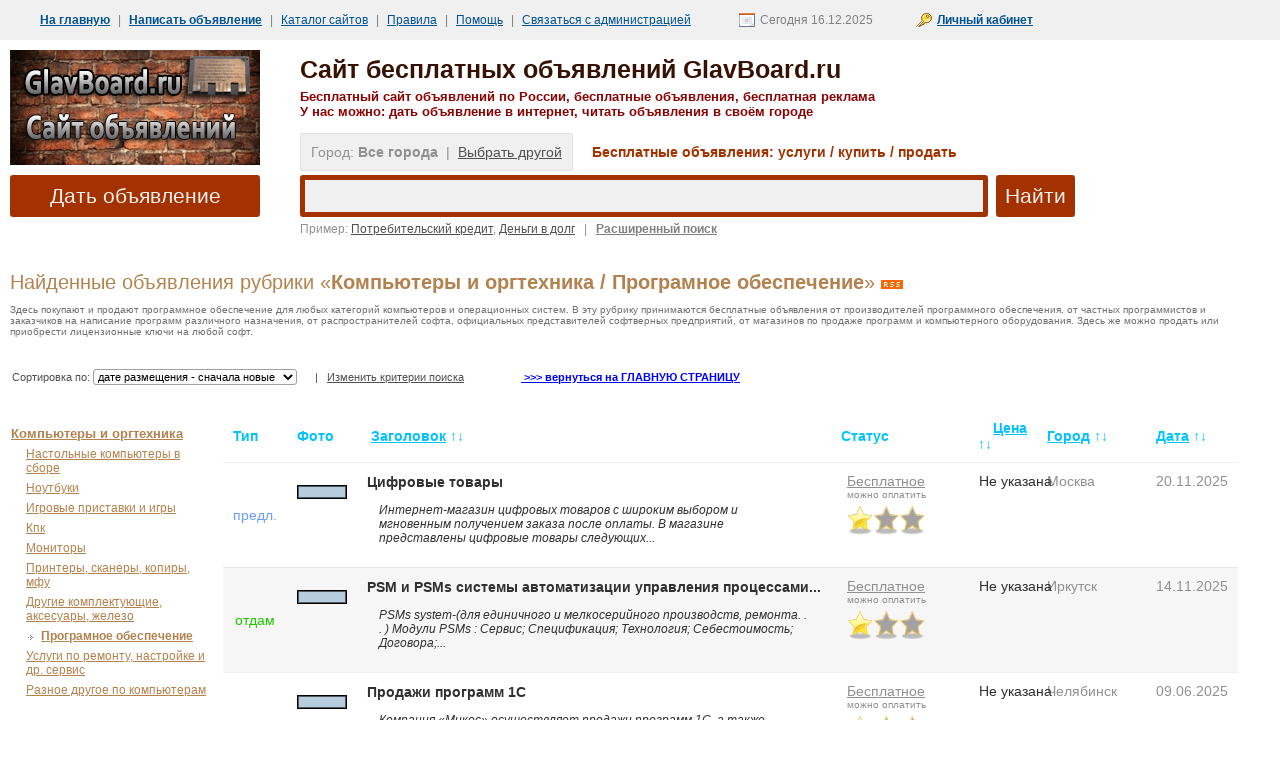

--- FILE ---
content_type: text/html; charset=utf-8
request_url: http://glavboard.ru/fl/komputer/5/
body_size: 13491
content:
<!DOCTYPE HTML PUBLIC "-//W3C//DTD HTML 4.01 Transitional//EN" "http://www.w3.org/TR/html4/loose.dtd">
<html>
<head>
<title>Объявления про Компьютеры и оргтехника / Програмное обеспечение - Сайт бесплатных объявлений GlavBoard.ru - бнсплатно дать объявление</title>
<meta NAME="description" CONTENT="Здесь покупают и продают программное обеспечение для любых категорий компьютеров и операционных систем. В эту рубрику принимаются бесплатные объявления от производителей программного обеспечения, от частных программистов и заказчиков на написание программ различного назначения, от распространителей софта, официальных представителей софтверных предприятий, от магазинов по продаже программ и компьютерного оборудования. Здесь же можно продать или приобрести лицензионные ключи на любой софт. - Бесплатные объявление на Главном Сайте объявлений объявлений и объявления про Компьютеры и оргтехника / Програмное обеспечение.">
<META name="keywords" content="Объявления об Компьютеры и оргтехника / Програмное обеспечение, Сайт бесплатных объявлений GlavBoard.ru Здесь покупают и продают программное обеспечение для любых категорий компьютеров и операционных систем. В эту рубрику принимаются бесплатные объявления от производителей программного обеспечения, от частных программистов и заказчиков на написание программ различного назначения, от распространителей софта, официальных представителей софтверных предприятий, от магазинов по продаже программ и компьютерного оборудования. Здесь же можно продать или приобрести лицензионные ключи на любой софт., дать объявление, подать объявление, объявления, бесплатные объявления."> 
<meta http-equiv="content-language" content="ru">
<meta http-equiv="Content-Type" content="text/html; charset=utf-8">
<meta http-equiv="pragma" content="no-cache">
<meta http-equiv="cache-control" content="no-cache">
<meta name="revisit-after" content="2 day">
<link rel="SHORTCUT ICON" href="http://glavboard.ru/favicon.ico">
<link href="/modules/qplboard/templates/user/qpl.css" rel="stylesheet" type="text/css" />
<link href="/modules/qauth/templates/user/qa.css" rel="stylesheet" type="text/css" />
<link rel="alternate" type="application/rss+xml" title="Новые объявления" href="/_index.php?x&qact=getrss&f=-1" />
<script language="javascript" type="text/javascript" src="/modules/qplboard/lang/js.php"></script>
<script language="javascript" type="text/javascript" src="/modules/qplboard/templates/js/cookie.js"></script>
<script language="javascript" type="text/javascript" src="/mohito_api/js/visibility.js"></script>
<script language="javascript" type="text/javascript" src="/mohito_api/js/ajax.js"></script>
<script language="javascript" type="text/javascript" src="/modules/qplboard/templates/js/engine.js"></script>
<script language="javascript" type="text/javascript" src="/modules/qplboard/templates/js/misc.js"></script>
<script language="JavaScript" type="text/javascript" src="/modules/qplboard/templates/js/tt.js"></script> 
<script language="JavaScript" type="text/javascript" src="/modules/qauth/js/check.js"></script> 
<script language="Javascript" type="text/javascript">
 var g_Path = '';
 var g_CurPage = '/fl/komputer/5/';
 var g_CheckEmail = true;
 var g_CheckPhone = true; 
function urlencode (str) {
    str = (str+'').toString();
    return encodeURIComponent(str).replace(/!/g, '%21').replace(/'/g, '%27').replace(/\(/g, '%28').
                                                                    replace(/\)/g, '%29').replace(/\*/g, '%2A').replace(/%20/g, '+');
}
 
  function redic(cityid) 
 { 
   var a = '/_index.php?City=' + cityid + '&qact=set_city&red=' + urlencode(window.location.pathname + window.location.search);
   window.location.href = a;

   return false;
 } 
</script>
<script type="text/javascript" src="/highslide/highslide-full.js"></script>
<link rel="stylesheet" type="text/css" href="/highslide/highslide.css" />
<script type="text/javascript">
	hs.graphicsDir = '/highslide/graphics/';
	hs.align = 'center';
	hs.transitions = ['expand', 'crossfade'];
	hs.outlineType = 'rounded-white';
	hs.fadeInOut = true;
	hs.dimmingOpacity = 0.75;
	// define the restraining box
	hs.useBox = false;
	hs.width = 400;
	hs.height = 300;
	// Add the controlbar
	hs.addSlideshow({
		//slideshowGroup: 'group1',
		interval: 5000,
		repeat: false,
		useControls: true,
		fixedControls: 'fit',
		overlayOptions: {
			opacity: 1,
			position: 'bottom center',
			hideOnMouseOut: true
		}
	});
</script>
<body>
<div class="main_menu3">
   <div class="main_menu4"><nobr>
   <a href="/" title="Переход на главную страницу сайта" class="menu_item"><b>На главную</b></a> |
   <a href="/q/show_edit_adv/" title="Написать объявление" class="menu_item"><b>Написать объявление</b></a> |
   <a target="_blank" href="/links/" title="Наш каталог сайтов" class="menu_item">Каталог сайтов</a> |
   <a target="_blank" href="/q/rules/" title="Правила размещения объявлений" class="menu_item">Правила</a> |
   <a target="_blank" href="/q/help/" title="Помощь в подаче объявлений" class="menu_item">Помощь</a> |
   <a target="_blank" href="/freedback/" title="Если не получается дать объявление" class="menu_item">Связаться с администрацией</a>
   <span class="datesel">Сегодня 16.12.2025 </span>
   <span class="account"><b><a href="#" onclick="return displayLogin();">Личный кабинет</a></b></span></nobr>
   <div id="loginform"><center><br><div class="qa_errtext"></div>

<table cellspacing=0 cellpadding=3 border=0>
<form method=post name="qauthLogin" onsubmit="return qauthCheckLogin();">
<input type="hidden" name="qautha" value="login">
<input type="hidden" name="r" value="aHR0cDovL2dsYXZib2FyZC5ydS8/cWF1dGhhPXByb2ZpbGU=">
<tr>
  <td><div class="qa_label">E-mail:</div></td>
  <td><input class="qa_login" type="text" name="Email" value=""></td>
  <td><div class="qa_label">Пароль:</div></td>
  <td><input class="qa_login" type="password" name="Pass" value=""></td>
  <td><input class="qa_submit" type="submit" value="Войти"></td>
</tr>
<tr>
  <td colspan=2><a class="qa_navlink" href="http://glavboard.ru/?qautha=regform">Зарегистрироваться</a></td>
  <td></td>
  <td colspan=2><a class="qa_navlink" href="http://glavboard.ru/?qautha=lostform">Забыл пароль</a></td>
  </td>
  </tr><tr>
  <td colspan=4><center><font color=blue>Наличие объявлений на сайте не означает, что Вы когда-то были зарегистрированы!<br>Регистрация не обязательна для размещения объявлений!<br>Регистрация добавляет некоторые привилегии, и упрощает пользование сервисом.</font></center></td>
</tr>
</form>
</table>
</center>
<!--
<script language="javascript">
var r = document.forms.qauthLogin.r;
if (r.value == '')
  r.value = window.location.href;
</script>
-->
<br><br><br><br><br><br><br></div>
   </div>
</div>
<div class="at_the_top">
   <TABLE cellSpacing=0 cellPadding=0 border=0>
   <tr valign=top>
   <td>
      <a href="/"><img src="/i/logo.png" border=0 alt="Сайт бесплатных объявлений GlavBoard.ru"></a>
      <a href="http://glavboard.ru/q/show_edit_adv/" title="Перейти к запонению формы размещения объявления" class="menu_item_add" style="text-decoration: none">Дать объявление</a>
   </td>
   <td>
     <div class="start_search">
      <h1><a href="/" class="header_link">Сайт бесплатных объявлений GlavBoard.ru</a></h1>
      <h2><div class="header_link">Бесплатный сайт объявлений по России, бесплатные объявления, бесплатная реклама</div>
      <div class="header_link">У нас можно: дать объявление в интернет, читать объявления в своём городе</div></h2>
       <div class="cityselstart">
          <span class="selcity">Город: <b>Все города</b>&nbsp;&nbsp;|&nbsp;&nbsp;<a href="#" onclick="ChooseCity(''); return false;">Выбрать другой</a></span>
<span class="fastcity">		  
<b>Бесплатные объявления: услуги / купить / продать</b>
</span>
       </div>
      <TABLE cellSpacing=0 cellPadding=0 border=0>
<form name="searchFrm" method=post>
<input type="hidden" name="qact" value="search_adv">
<input type="hidden" name="SortBy" value="Time">
<input type="hidden" name="Dir" value="d">
<input type="hidden" name="City" value="-1">
<input type="hidden" name="Folder" value="-1">
<input type="hidden" name="Type" value="-1">
<input type="hidden" name="Price_Start" value="">
<input type="hidden" name="Price_End" value="">
<input type="hidden" name="Currency" value="1">
<input type="hidden" name="Period" value="3000">
<input type="hidden" name="OwnerAdvID" value="0">
<TR valign=top>
<TD  colspan=2><input class="input_search_start" name="Phrase" type=text value="">
<div class="search_example">
Пример: 
<a href="#" onclick="document.forms.searchFrm.Phrase.value='Потребительский кредит'">Потребительский кредит</a>, 
<a href="#" onclick="document.forms.searchFrm.Phrase.value='Деньги в долг'">Деньги в долг</a>

&nbsp;&nbsp;|&nbsp;&nbsp;
<b><a href="/q/show_search_adv/" class="menu_item_extended">Расширенный поиск</a>    
</b> 
</div>
</TD>
<TD>
&nbsp;&nbsp;<INPUT type=submit class="search_button_start" value="Найти" name=Submit>
</TD>
</form>
                         </TR>
       </TABLE>
    </div>
   </td>
   </tr>
   </table>
</div>
<div class="main_content">

<center><table border="0" width="1200" cellspacing="0" cellpadding="0">
<tr><td align="center">
<!-- Yandex.RTB R-A-355635-2 -->
<div id="yandex_rtb_R-A-355635-2"></div>
<script type="text/javascript">
    (function(w, d, n, s, t) {
        w[n] = w[n] || [];
        w[n].push(function() {
            Ya.Context.AdvManager.render({
                blockId: "R-A-355635-2",
                renderTo: "yandex_rtb_R-A-355635-2",
                async: true
            });
        });
        t = d.getElementsByTagName("script")[0];
        s = d.createElement("script");
        s.type = "text/javascript";
        s.src = "//an.yandex.ru/system/context.js";
        s.async = true;
        t.parentNode.insertBefore(s, t);
    })(this, this.document, "yandexContextAsyncCallbacks");
</script>
</td></tr></table></center>
<br>

<link rel="alternate" type="application/rss+xml" title="Новые объявления 'Компьютеры и оргтехника / Програмное обеспечение'" href="http://glavboard.ru/_index.php?x&qact=getrss&f= " />
<FORM name="advForm" method=post>
<input type="hidden" name="qact" value="">
<input type="hidden" name="Type" value="-1">
<input type="hidden" name="Folder" value="44">
<input type="hidden" name="Price_Start" value="">
<input type="hidden" name="Price_End" value="">
<input type="hidden" name="Currency" value="">
<input type="hidden" name="Phrase" value="">
<input type="hidden" name="Custom" value="">
<input type="hidden" name="City" value="-1">
<input type="hidden" name="Period" value="">
<input type="hidden" name="SortBy" value="">
<input type="hidden" name="SortedBy" value="TimeOriginated">
<input type="hidden" name="Dir" value="d">
<input type="hidden" name="pg" value="1">
<input type="hidden" name="OwnerAdvID" value="0">
<span class="page_title">Найденные объявления рубрики &laquo;<strong>Компьютеры и оргтехника / Програмное обеспечение</strong>&raquo;&nbsp;<a href="/_index.php?f=44&qact=getrss"><img src="/i/rss.gif" border=0></a></span>
<div style="margin: 10px 0 10px 0; font-size: 10px; color: #707070;">Здесь покупают и продают программное обеспечение для любых категорий компьютеров и операционных систем. В эту рубрику принимаются бесплатные объявления от производителей программного обеспечения, от частных программистов и заказчиков на написание программ различного назначения, от распространителей софта, официальных представителей софтверных предприятий, от магазинов по продаже программ и компьютерного оборудования. Здесь же можно продать или приобрести лицензионные ключи на любой софт.</div>
<div class="found">
  <div style="margin: 10px 0 0 0; font-size: 12px;">
  </div>
<table cellspacing=0 cellpadding=0 border=0 style="margin-left: 2px; margin-bottom: 25px;">
	<tr>
		<td valign=top>
			<div class="make_clear"><div class="sort_by" style="float: left;">Сортировка по: <select name="sort_select" onchange="ChangeSort()"><option value="Folder-a" >рубрике, от А до Я</option><option value="Folder-d" >рубрике, от Я до А</option><option value="Header-a" >заголовку, от А до Я</option><option value="Header-d" >заголовку, от Я до А</option><option value="TimeOriginated-a" >дате размещения - сначала старые</option><option value="TimeOriginated-d" selected>дате размещения - сначала новые</option><option value="City-a" >городу, от А до Я</option><option value="City-d" >городу, от Я до А</option><option value="Price-a" >цене - возрастанию</option><option value="Price-d" >цене - убыванию</option><option value="ViewMonth-a" >популярности - возрастанию</option><option value="ViewMonth-d" >популярности - убыванию</option></select> &nbsp;&nbsp;&nbsp;&nbsp;
                        | &nbsp;&nbsp;<a href="#" onclick="return makesubmitadvForm('show_search_adv');">Изменить критерии поиска</a> &nbsp;&nbsp;&nbsp;&nbsp;&nbsp;&nbsp;&nbsp;&nbsp;&nbsp;&nbsp;&nbsp;&nbsp;&nbsp;&nbsp;&nbsp;&nbsp;&nbsp;&nbsp;<a class="page_title" href="/"><b><font color=blue> >>> вернуться на ГЛАВНУЮ СТРАНИЦУ</font></b></a></div>	
		</td>
	</tr>
</table>
</form>
<p>
<table width="100%" cellspacing=0 cellpadding=0 border=0 style="margin-left: -2px;">
  <tr valign=top>
  <td width=220>
     <div style="padding: 0 10px 20px 0" align=left>
              <p>
<table cellspacing=0 cellpadding=3 border=0>

<tr valign=top>
	<td>
		<nobr><a class="sidemenu_top" href="/f/komputer/">Компьютеры и оргтехника</a></nobr>
	</td>
</tr><tr valign=top>
	<td>
			<a class="sidemenu_other" href="/fl/komputer/1/">Настольные компьютеры в сборе</a>
	</td>
</tr><tr valign=top>
	<td>
			<a class="sidemenu_other" href="/fl/komputer/7/">Ноутбуки</a>
	</td>
</tr><tr valign=top>
	<td>
			<a class="sidemenu_other" href="/fl/komputer/10/">Игровые приставки и игры</a>
	</td>
</tr><tr valign=top>
	<td>
			<a class="sidemenu_other" href="/fl/komputer/8/">Кпк</a>
	</td>
</tr><tr valign=top>
	<td>
			<a class="sidemenu_other" href="/fl/komputer/2/">Мониторы</a>
	</td>
</tr><tr valign=top>
	<td>
			<a class="sidemenu_other" href="/fl/komputer/3/">Принтеры, сканеры, копиры, мфу</a>
	</td>
</tr><tr valign=top>
	<td>
			<a class="sidemenu_other" href="/fl/komputer/4/">Другие комплектующие, аксесуары, железо</a>
	</td>
</tr><tr valign=top>
	<td>
			<a class="sidemenu_selected" href="/fl/komputer/5/">Програмное обеспечение</a>
	</td>
</tr><tr valign=top>
	<td>
			<a class="sidemenu_other" href="/fl/komputer/6/">Услуги по ремонту, настройке и др. сервис</a>
	</td>
</tr><tr valign=top>
	<td>
			<a class="sidemenu_other" href="/fl/komputer/9/">Разное другое по компьютерам</a>
	</td>
</tr>

</table>
     </div>

<noindex>
<br>
<div style="padding: 50px 10px 20px 0; font-size: 12px;" align=left>
<center>
<script type="text/javascript" src="//yandex.st/share/share.js"
charset="utf-8"></script>
<div class="yashare-auto-init" data-yashareL10n="ru" data-yashareImage="http://glavboard.ru/apsocico.gif" 
 data-yashareType="none" data-yashareQuickServices="odnoklassniki,vkontakte,facebook,twitter,yaru,moimir,lj,friendfeed,moikrug,gplus"></div> 
</center>
<br>
</noindex>

<div style="padding: 550px 10px 20px 10px; font-size: 12px;" align=left>
<!-- Яндекс.Директ -->
<script type="text/javascript">
//<![CDATA[
yandex_partner_id = 355635;
yandex_site_bg_color = 'FFFFFF';
yandex_site_charset = 'utf-8';
yandex_ad_format = 'direct';
yandex_font_size = 1;
yandex_direct_type = '200x300';
yandex_direct_border_type = 'ad';
yandex_direct_limit = 1;
yandex_direct_header_bg_color = 'FEEAC7';
yandex_direct_border_color = 'FBE5C0';
yandex_direct_border_radius = true;
yandex_direct_title_color = 'FF0000';
yandex_direct_url_color = '006600';
yandex_direct_all_color = '0000CC';
yandex_direct_text_color = '000000';
yandex_direct_hover_color = '0066FF';
yandex_direct_favicon = true;
document.write('<sc'+'ript type="text/javascript" src="http://an.yandex.ru/system/context.js"></sc'+'ript>');
//]]>
</script>
</div>

<div style="padding: 550px 10px 20px 0; font-size: 12px;" align=left>
<!-- dd -->

</div>
<br><br><br><br><br><center><b>Спонсоры раздела:</b></center><br>1.<script type="text/javascript">
<!--
var _acic={dataProvider:10};(function(){var e=document.createElement("script");e.type="text/javascript";e.async=true;e.src="https://www.acint.net/aci.js";var t=document.getElementsByTagName("script")[0];t.parentNode.insertBefore(e,t)})()
//-->
</script> Продаем бассейны марки <a href="https://www.moredoma.ru/catalog/basseini/karkasnye-basseyny/intex/" target="_blank">интекс бассейны каркасные</a> для маленьких детей <br>
 
 
 
</div>

<div style="padding: 400px 10px 20px 10px; font-size: 12px;" align=left>
<!-- Яндекс.Директ -->
<script type="text/javascript">
yandex_partner_id = 355635;
yandex_site_bg_color = 'FFFFFF';
yandex_site_charset = 'utf-8';
yandex_ad_format = 'direct';
yandex_font_size = 1;
yandex_direct_type = '200x300';
yandex_direct_border_type = 'ad';
yandex_direct_limit = 1;
yandex_direct_header_bg_color = 'FEEAC7';
yandex_direct_border_color = 'FBE5C0';
yandex_direct_border_radius = true;
yandex_direct_title_color = 'FF0000';
yandex_direct_url_color = '006600';
yandex_direct_all_color = '0000CC';
yandex_direct_text_color = '000000';
yandex_direct_hover_color = '0066FF';
yandex_direct_favicon = true;
document.write('<sc'+'ript type="text/javascript" src="http://an.yandex.ru/system/context.js"></sc'+'ript>');
</script>
</div>

</div>
  </td>
  <td>
  <table cellspacing=0 cellpadding=0 border=0 width="100%">
  		<tr>
  			<th align=left>Тип</th>
  			<th align=left>Фото</th>
  			<th align=left width="45%"><a href="#" style="padding-left: 4px;" onclick="return sort('Header', '')" title="Сортировка по заголовку">Заголовок</a> <span class="arrows">&uarr;&darr;</span></th>
  			<th align=left>Статус</th>
  			<th align=right width="12%"><span style="padding-right: 35px;"><a href="#" onclick="return sort('Price', '')" title="Сортировка по цене">Цена</a> <span class="arrows">&uarr;&darr;</span></span></th>
  			<th align=left><a href="#" onclick="return sort('City', '')" title="Сортировка по городу">Город</a> <span class="arrows">&uarr;&darr;</span></th>
  			<th align=left><a href="#" onclick="return sort('Time', '')" title="Сортировка по дате">Дата</a> <span class="arrows">&uarr;&darr;</span></th>
  		</tr>
  		<tr valign=top height=70>
<td align=center valign=middle class="fadv eobg0">
 <span style="color: #699eff">предл.</span>
</td>
<td align=center valign=center class="fadv eobg0">
<img class="with_photo" src="/i/shot.gif" title="Бесплатное объявление, предпросмотр фото не доступен" border=0>
</td>
<td valign="top" class="fadv eobg0">
  <h4>
      <nobr><a target="_blank" href="/aid/396527/" onmouseover="ShowShortContent(this, 'short396527', true);" onmouseout="ShowShortContent(this, 'short396527', false);">Цифровые товары</a></nobr>
  </h4><div class="short_comments"><i>Интернет-магазин цифровых товаров с широким выбором и мгновенным получением заказа после оплаты. В магазине представлены цифровые товары следующих...</i></div>
      <div id="short396527" style="display: none">
         <div class="short_comments">
           <b>Цифровые товары</b><p>
           Интернет-магазин цифровых товаров с широким выбором и мгновенным получением заказа после оплаты. В магазине представлены цифровые товары следующих...<p>
           <img src="http://glavboard.ru/i/1x1.gif" alt="Цифровые товары" border=0><p>
           <nobr><div class="price_pane"><span class=rub></span> 
                 <div class="price"><span class="cursign"></span><div class="qprice">&nbsp;Не указана</div></div>
                 </div></nobr>
         </div>
      </div>
</td>
<td valign="top" align="center" class="fadv eobg0">
<noindex><a rel=nofollow target=_blank class="uarr" href="/?qact=pay&id=396527" title="Получить подробности">Бесплатное</a><br><font size=1>можно оплатить</font></noindex>
<br><img src="/i/starone.gif" width=80 height=30 hspace=5 vspace=5 alt="Простое объявление" border=0>
</td>
<td class="fadv eobg0" align=right width="17%">
  <nobr><div class="price_pane"><span class=rub></span> 
        <div class="price"><span class="cursign"></span><div class="qprice">&nbsp;Не указана</div></div>
        </div></nobr>
</td>
<td class="fadv eobg0">
  Москва
</td>
<td class="fadv datcol eobg0">
  20.11.2025
</td>
</tr>
<tr class="detailed">
  <td colspan=8><div id="full396527" class="hidden_full"></div></td>
</tr><tr valign=top height=70>
<td align=center valign=middle class="fadv eobg1">
 <span style="color: #1cc700">отдам</span>
</td>
<td align=center valign=center class="fadv eobg1">
<img class="with_photo" src="/i/shot.gif" title="Бесплатное объявление, предпросмотр фото не доступен" border=0>
</td>
<td valign="top" class="fadv eobg1">
  <h4>
      <nobr><a target="_blank" href="/aid/317411/" onmouseover="ShowShortContent(this, 'short317411', true);" onmouseout="ShowShortContent(this, 'short317411', false);">PSM и PSMs системы автоматизации управления процессами...</a></nobr>
  </h4><div class="short_comments"><i>PSMs system-(для единичного и мелкосерийного производств, ремонта. . . ) Модули PSMs : Сервис; Спецификация; Технология; Себестоимость; Договора;...</i></div>
      <div id="short317411" style="display: none">
         <div class="short_comments">
           <b>PSM и PSMs системы автоматизации управления процессами...</b><p>
           PSMs system-(для единичного и мелкосерийного производств, ремонта. . . ) Модули PSMs : Сервис; Спецификация; Технология; Себестоимость; Договора;...<p>
           <img src="http://glavboard.ru/modules/qplboard/image_db/317411_1_s.JPG" alt="PSM и PSMs системы автоматизации управления процессами на производстве" border=0><p>
           <nobr><div class="price_pane"><span class=rub></span> 
                 <div class="price"><span class="cursign"></span><div class="qprice">&nbsp;Не указана</div></div>
                 </div></nobr>
         </div>
      </div>
</td>
<td valign="top" align="center" class="fadv eobg1">
<noindex><a rel=nofollow target=_blank class="uarr" href="/?qact=pay&id=317411" title="Получить подробности">Бесплатное</a><br><font size=1>можно оплатить</font></noindex>
<br><img src="/i/starone.gif" width=80 height=30 hspace=5 vspace=5 alt="Простое объявление" border=0>
</td>
<td class="fadv eobg1" align=right width="17%">
  <nobr><div class="price_pane"><span class=rub></span> 
        <div class="price"><span class="cursign"></span><div class="qprice">&nbsp;Не указана</div></div>
        </div></nobr>
</td>
<td class="fadv eobg1">
  Иркутск
</td>
<td class="fadv datcol eobg1">
  14.11.2025
</td>
</tr>
<tr class="detailed">
  <td colspan=8><div id="full317411" class="hidden_full"></div></td>
</tr><tr valign=top height=70>
<td align=center valign=middle class="fadv eobg0">
 <span style="color: #699eff">предл.</span>
</td>
<td align=center valign=center class="fadv eobg0">
<img class="with_photo" src="/i/shot.gif" title="Бесплатное объявление, предпросмотр фото не доступен" border=0>
</td>
<td valign="top" class="fadv eobg0">
  <h4>
      <nobr><a target="_blank" href="/aid/373115/" onmouseover="ShowShortContent(this, 'short373115', true);" onmouseout="ShowShortContent(this, 'short373115', false);">Продажи программ 1С</a></nobr>
  </h4><div class="short_comments"><i>Компания «Микос» осуществляет продажи программ 1С, а также занимается оказанием услуг по сопровождению, доработке и консультированию по программам и...</i></div>
      <div id="short373115" style="display: none">
         <div class="short_comments">
           <b>Продажи программ 1С</b><p>
           Компания «Микос» осуществляет продажи программ 1С, а также занимается оказанием услуг по сопровождению, доработке и консультированию по программам и...<p>
           <img src="http://glavboard.ru/i/1x1.gif" alt="Продажи программ 1С" border=0><p>
           <nobr><div class="price_pane"><span class=rub></span> 
                 <div class="price"><span class="cursign"></span><div class="qprice">&nbsp;Не указана</div></div>
                 </div></nobr>
         </div>
      </div>
</td>
<td valign="top" align="center" class="fadv eobg0">
<noindex><a rel=nofollow target=_blank class="uarr" href="/?qact=pay&id=373115" title="Получить подробности">Бесплатное</a><br><font size=1>можно оплатить</font></noindex>
<br><img src="/i/starone.gif" width=80 height=30 hspace=5 vspace=5 alt="Простое объявление" border=0>
</td>
<td class="fadv eobg0" align=right width="17%">
  <nobr><div class="price_pane"><span class=rub></span> 
        <div class="price"><span class="cursign"></span><div class="qprice">&nbsp;Не указана</div></div>
        </div></nobr>
</td>
<td class="fadv eobg0">
  Челябинск
</td>
<td class="fadv datcol eobg0">
  09.06.2025
</td>
</tr>
<tr class="detailed">
  <td colspan=8><div id="full373115" class="hidden_full"></div></td>
</tr><tr valign=top height=70>
<td align=center valign=middle class="fadv eobg1">
 <span style="color: #699eff">предл.</span>
</td>
<td align=center valign=center class="fadv eobg1">
<img class="with_photo" src="/i/shot.gif" title="Бесплатное объявление, предпросмотр фото не доступен" border=0>
</td>
<td valign="top" class="fadv eobg1">
  <h4>
      <nobr><a target="_blank" href="/aid/384018/" onmouseover="ShowShortContent(this, 'short384018', true);" onmouseout="ShowShortContent(this, 'short384018', false);">Программа для создания планов и проектов по ОПС и...</a></nobr>
  </h4><div class="short_comments"><i>Представляем вашему вниманию портативную программу для создания планов и проектов по пожарной, охранной сигнализации, систем видеонаблюдения. В...</i></div>
      <div id="short384018" style="display: none">
         <div class="short_comments">
           <b>Программа для создания планов и проектов по ОПС и...</b><p>
           Представляем вашему вниманию портативную программу для создания планов и проектов по пожарной, охранной сигнализации, систем видеонаблюдения. В...<p>
           <img src="http://glavboard.ru/modules/qplboard/image_db/384018_1_s.JPG" alt="Программа для создания планов и проектов по ОПС и Видеонаблюдению sPlan.Проект" border=0><p>
           <nobr><div class="price_pane"><span class=rub>Руб.</span> 
                 <div class="price"><span class="cursign">&nbsp;</span>1 800</div>
                 </div></nobr>
         </div>
      </div>
</td>
<td valign="top" align="center" class="fadv eobg1">
<noindex><a rel=nofollow target=_blank class="uarr" href="/?qact=pay&id=384018" title="Получить подробности">Бесплатное</a><br><font size=1>можно оплатить</font></noindex>
<br><img src="/i/starone.gif" width=80 height=30 hspace=5 vspace=5 alt="Простое объявление" border=0>
</td>
<td class="fadv eobg1" align=right width="17%">
  <nobr><div class="price_pane"><span class=rub>Руб.</span> 
        <div class="price"><span class="cursign">&nbsp;</span>1 800</div>
        </div></nobr>
</td>
<td class="fadv eobg1">
  Москва
</td>
<td class="fadv datcol eobg1">
  11.10.2022
</td>
</tr>
<tr class="detailed">
  <td colspan=8><div id="full384018" class="hidden_full"></div></td>
</tr><tr valign=top>
<td valign=top align=center colspan=8>
<div class="adlist">
<!-- Яндекс.Директ -->
<script type="text/javascript">
yandex_partner_id = 355635;
yandex_site_bg_color = 'FFFFFF';
yandex_site_charset = 'utf-8';
yandex_ad_format = 'direct';
yandex_font_size = 0.5;
yandex_direct_title_font_size = 1;
yandex_direct_type = 'flat';
yandex_direct_border_type = 'ad';
yandex_direct_limit = 2;
yandex_direct_header_bg_color = '993300';
yandex_direct_border_color = '993300';
yandex_direct_border_radius = true;
yandex_direct_title_color = '0000CC';
yandex_direct_url_color = '0000CC';
yandex_direct_all_color = '000000';
yandex_direct_text_color = '000000';
yandex_direct_hover_color = 'DD0000';
yandex_direct_favicon = true;
document.write('<sc'+'ript type="text/javascript" src="http://an.yandex.ru/system/context.js"></sc'+'ript>');
</script>
</div>
</td>
</tr><tr valign=top height=70>
<td align=center valign=middle class="fadv eobg0">
 <span style="color: #699eff">предл.</span>
</td>
<td align=center valign=center class="fadv eobg0">
<img class="with_photo" src="/i/shot.gif" title="Бесплатное объявление, предпросмотр фото не доступен" border=0>
</td>
<td valign="top" class="fadv eobg0">
  <h4>
      <nobr><a target="_blank" href="/aid/382967/" onmouseover="ShowShortContent(this, 'short382967', true);" onmouseout="ShowShortContent(this, 'short382967', false);">Установка и настройка ПО, обучение и консультации. ВЫЕЗД.</a></nobr>
  </h4><div class="short_comments"><i>Профессиональное владение компьютером и Интернетом. Опыт программиста более 25 лет. Установка и настройка ПО на домашнем компьютере. Обучение и...</i></div>
      <div id="short382967" style="display: none">
         <div class="short_comments">
           <b>Установка и настройка ПО, обучение и консультации. ВЫЕЗД.</b><p>
           Профессиональное владение компьютером и Интернетом. Опыт программиста более 25 лет. Установка и настройка ПО на домашнем компьютере. Обучение и...<p>
           <img src="http://glavboard.ru/i/1x1.gif" alt="Установка и настройка ПО, обучение и консультации. ВЫЕЗД." border=0><p>
           <nobr><div class="price_pane"><span class=rub></span> 
                 <div class="price"><span class="cursign"></span><div class="qprice">&nbsp;Не указана</div></div>
                 </div></nobr>
         </div>
      </div>
</td>
<td valign="top" align="center" class="fadv eobg0">
<noindex><a rel=nofollow target=_blank class="uarr" href="/?qact=pay&id=382967" title="Получить подробности">Бесплатное</a><br><font size=1>можно оплатить</font></noindex>
<br><img src="/i/starone.gif" width=80 height=30 hspace=5 vspace=5 alt="Простое объявление" border=0>
</td>
<td class="fadv eobg0" align=right width="17%">
  <nobr><div class="price_pane"><span class=rub></span> 
        <div class="price"><span class="cursign"></span><div class="qprice">&nbsp;Не указана</div></div>
        </div></nobr>
</td>
<td class="fadv eobg0">
  Москва
</td>
<td class="fadv datcol eobg0">
  24.09.2022
</td>
</tr>
<tr class="detailed">
  <td colspan=8><div id="full382967" class="hidden_full"></div></td>
</tr><tr valign=top height=70>
<td align=center valign=middle class="fadv eobg1">
 <span style="color: #699eff">предл.</span>
</td>
<td align=center valign=center class="fadv eobg1">
<img class="with_photo" src="/i/shot.gif" title="Бесплатное объявление, предпросмотр фото не доступен" border=0>
</td>
<td valign="top" class="fadv eobg1">
  <h4>
      <nobr><a target="_blank" href="/aid/289473/" onmouseover="ShowShortContent(this, 'short289473', true);" onmouseout="ShowShortContent(this, 'short289473', false);">Сайты-всем.рф</a></nobr>
  </h4><div class="short_comments"><i>В настоящее время на пути к развитию любого бизнеса является Создание Веб - сайта, который за последние несколько лет стал неотъемлемой частью...</i></div>
      <div id="short289473" style="display: none">
         <div class="short_comments">
           <b>Сайты-всем.рф</b><p>
           В настоящее время на пути к развитию любого бизнеса является Создание Веб - сайта, который за последние несколько лет стал неотъемлемой частью...<p>
           <img src="http://glavboard.ru/i/1x1.gif" alt="Сайты-всем.рф" border=0><p>
           <nobr><div class="price_pane"><span class=rub>Руб.</span> 
                 <div class="price"><span class="cursign">&nbsp;</span>3 500</div>
                 </div></nobr>
         </div>
      </div>
</td>
<td valign="top" align="center" class="fadv eobg1">
<noindex><a rel=nofollow target=_blank class="uarr" href="/?qact=pay&id=289473" title="Получить подробности">Бесплатное</a><br><font size=1>можно оплатить</font></noindex>
<br><img src="/i/starone.gif" width=80 height=30 hspace=5 vspace=5 alt="Простое объявление" border=0>
</td>
<td class="fadv eobg1" align=right width="17%">
  <nobr><div class="price_pane"><span class=rub>Руб.</span> 
        <div class="price"><span class="cursign">&nbsp;</span>3 500</div>
        </div></nobr>
</td>
<td class="fadv eobg1">
  Смоленск
</td>
<td class="fadv datcol eobg1">
  24.11.2021
</td>
</tr>
<tr class="detailed">
  <td colspan=8><div id="full289473" class="hidden_full"></div></td>
</tr><tr valign=top height=70>
<td align=center valign=middle class="fadv eobg0">
 <span style="color: #699eff">предл.</span>
</td>
<td align=center valign=center class="fadv eobg0">
<img class="with_photo" src="/i/shot.gif" title="Бесплатное объявление, предпросмотр фото не доступен" border=0>
</td>
<td valign="top" class="fadv eobg0">
  <h4>
      <nobr><a target="_blank" href="/aid/341605/" onmouseover="ShowShortContent(this, 'short341605', true);" onmouseout="ShowShortContent(this, 'short341605', false);">Продление Антивирусов Kaspersky</a></nobr>
  </h4><div class="short_comments"><i>Продление Антивируса Kaspersky Продление Антивируса Kaspersky Anti-Virus 2-Desktop 1 year -700...</i></div>
      <div id="short341605" style="display: none">
         <div class="short_comments">
           <b>Продление Антивирусов Kaspersky</b><p>
           Продление Антивируса Kaspersky Продление Антивируса Kaspersky Anti-Virus 2-Desktop 1 year -700...<p>
           <img src="http://glavboard.ru/modules/qplboard/image_db/341605_1_s.JPG" alt="Продление Антивирусов Kaspersky" border=0><p>
           <nobr><div class="price_pane"><span class=rub>Руб.</span> 
                 <div class="price"><span class="cursign">&nbsp;</span>700</div>
                 </div></nobr>
         </div>
      </div>
</td>
<td valign="top" align="center" class="fadv eobg0">
<noindex><a rel=nofollow target=_blank class="uarr" href="/?qact=pay&id=341605" title="Получить подробности">Бесплатное</a><br><font size=1>можно оплатить</font></noindex>
<br><img src="/i/starone.gif" width=80 height=30 hspace=5 vspace=5 alt="Простое объявление" border=0>
</td>
<td class="fadv eobg0" align=right width="17%">
  <nobr><div class="price_pane"><span class=rub>Руб.</span> 
        <div class="price"><span class="cursign">&nbsp;</span>700</div>
        </div></nobr>
</td>
<td class="fadv eobg0">
  Сочи
</td>
<td class="fadv datcol eobg0">
  30.10.2021
</td>
</tr>
<tr class="detailed">
  <td colspan=8><div id="full341605" class="hidden_full"></div></td>
</tr><tr valign=top height=70>
<td align=center valign=middle class="fadv eobg1">
 <span style="color: #699eff">предл.</span>
</td>
<td align=center valign=center class="fadv eobg1">
<img class="with_photo" src="/i/shot.gif" title="Бесплатное объявление, предпросмотр фото не доступен" border=0>
</td>
<td valign="top" class="fadv eobg1">
  <h4>
      <nobr><a target="_blank" href="/aid/342755/" onmouseover="ShowShortContent(this, 'short342755', true);" onmouseout="ShowShortContent(this, 'short342755', false);">Raspberry, операционная система Raspbian и домашний...</a></nobr>
  </h4><div class="short_comments"><i>SD карты (MicroSDHC 8Gb Transcend TS8GUSDHC10)с официальной операционной системой Raspbian для микрокомпьютеров Raspberry PI. Поставляется со...</i></div>
      <div id="short342755" style="display: none">
         <div class="short_comments">
           <b>Raspberry, операционная система Raspbian и домашний...</b><p>
           SD карты (MicroSDHC 8Gb Transcend TS8GUSDHC10)с официальной операционной системой Raspbian для микрокомпьютеров Raspberry PI. Поставляется со...<p>
           <img src="http://glavboard.ru/modules/qplboard/image_db/342755_1_s.JPG" alt="Raspberry, операционная система Raspbian и домашний кинотеатр KODI на SD-картах" border=0><p>
           <nobr><div class="price_pane"><span class=rub>Руб.</span> 
                 <div class="price"><span class="cursign">&nbsp;</span>600</div>
                 </div></nobr>
         </div>
      </div>
</td>
<td valign="top" align="center" class="fadv eobg1">
<noindex><a rel=nofollow target=_blank class="uarr" href="/?qact=pay&id=342755" title="Получить подробности">Бесплатное</a><br><font size=1>можно оплатить</font></noindex>
<br><img src="/i/starone.gif" width=80 height=30 hspace=5 vspace=5 alt="Простое объявление" border=0>
</td>
<td class="fadv eobg1" align=right width="17%">
  <nobr><div class="price_pane"><span class=rub>Руб.</span> 
        <div class="price"><span class="cursign">&nbsp;</span>600</div>
        </div></nobr>
</td>
<td class="fadv eobg1">
  Сочи
</td>
<td class="fadv datcol eobg1">
  20.09.2021
</td>
</tr>
<tr class="detailed">
  <td colspan=8><div id="full342755" class="hidden_full"></div></td>
</tr><tr valign=top height=70>
<td align=center valign=middle class="fadv eobg0">
 <span style="color: #699eff">предл.</span>
</td>
<td align=center valign=center class="fadv eobg0">
<img class="with_photo" src="/i/shot.gif" title="Бесплатное объявление, предпросмотр фото не доступен" border=0>
</td>
<td valign="top" class="fadv eobg0">
  <h4>
      <nobr><a target="_blank" href="/aid/377141/" onmouseover="ShowShortContent(this, 'short377141', true);" onmouseout="ShowShortContent(this, 'short377141', false);">Windows 10 Professional</a></nobr>
  </h4><div class="short_comments"><i>Rusoft store предлагает по выгодным ценам электронные ключи активации операционной системы Windows 10 Professional. Мгновенная отправка. Тех....</i></div>
      <div id="short377141" style="display: none">
         <div class="short_comments">
           <b>Windows 10 Professional</b><p>
           Rusoft store предлагает по выгодным ценам электронные ключи активации операционной системы Windows 10 Professional. Мгновенная отправка. Тех....<p>
           <img src="http://glavboard.ru/modules/qplboard/image_db/377141_1_s.JPG" alt="Windows 10 Professional" border=0><p>
           <nobr><div class="price_pane"><span class=rub></span> 
                 <div class="price"><span class="cursign"></span><div class="qprice">&nbsp;Не указана</div></div>
                 </div></nobr>
         </div>
      </div>
</td>
<td valign="top" align="center" class="fadv eobg0">
<noindex><a rel=nofollow target=_blank class="uarr" href="/?qact=pay&id=377141" title="Получить подробности">Бесплатное</a><br><font size=1>можно оплатить</font></noindex>
<br><img src="/i/starone.gif" width=80 height=30 hspace=5 vspace=5 alt="Простое объявление" border=0>
</td>
<td class="fadv eobg0" align=right width="17%">
  <nobr><div class="price_pane"><span class=rub></span> 
        <div class="price"><span class="cursign"></span><div class="qprice">&nbsp;Не указана</div></div>
        </div></nobr>
</td>
<td class="fadv eobg0">
  Москва
</td>
<td class="fadv datcol eobg0">
  08.09.2021
</td>
</tr>
<tr class="detailed">
  <td colspan=8><div id="full377141" class="hidden_full"></div></td>
</tr><tr valign=top height=70>
<td align=center valign=middle class="fadv eobg1">
 <span style="color: #699eff">предл.</span>
</td>
<td align=center valign=center class="fadv eobg1">
<img class="with_photo" src="/i/shot.gif" title="Бесплатное объявление, предпросмотр фото не доступен" border=0>
</td>
<td valign="top" class="fadv eobg1">
  <h4>
      <nobr><a target="_blank" href="/aid/373098/" onmouseover="ShowShortContent(this, 'short373098', true);" onmouseout="ShowShortContent(this, 'short373098', false);">Программы для обработки фото и видео</a></nobr>
  </h4><div class="short_comments"><i>На сайте представлены программы для обработки фото и видео, для полиграфии и дизайна от компании AMS Software – российского разработчика ...</i></div>
      <div id="short373098" style="display: none">
         <div class="short_comments">
           <b>Программы для обработки фото и видео</b><p>
           На сайте представлены программы для обработки фото и видео, для полиграфии и дизайна от компании AMS Software – российского разработчика ...<p>
           <img src="http://glavboard.ru/modules/qplboard/image_db/373098_1_s.JPG" alt="Программы для обработки фото и видео" border=0><p>
           <nobr><div class="price_pane"><span class=rub></span> 
                 <div class="price"><span class="cursign"></span><div class="qprice">&nbsp;Не указана</div></div>
                 </div></nobr>
         </div>
      </div>
</td>
<td valign="top" align="center" class="fadv eobg1">
<noindex><a rel=nofollow target=_blank class="uarr" href="/?qact=pay&id=373098" title="Получить подробности">Бесплатное</a><br><font size=1>можно оплатить</font></noindex>
<br><img src="/i/starone.gif" width=80 height=30 hspace=5 vspace=5 alt="Простое объявление" border=0>
</td>
<td class="fadv eobg1" align=right width="17%">
  <nobr><div class="price_pane"><span class=rub></span> 
        <div class="price"><span class="cursign"></span><div class="qprice">&nbsp;Не указана</div></div>
        </div></nobr>
</td>
<td class="fadv eobg1">
  Москва
</td>
<td class="fadv datcol eobg1">
  01.06.2021
</td>
</tr>
<tr class="detailed">
  <td colspan=8><div id="full373098" class="hidden_full"></div></td>
</tr><tr valign=top height=70>
<td align=center valign=middle class="fadv eobg0">
 <span style="color: #699eff">предл.</span>
</td>
<td align=center valign=center class="fadv eobg0">
<img class="with_photo" src="/i/shot.gif" title="Бесплатное объявление, предпросмотр фото не доступен" border=0>
</td>
<td valign="top" class="fadv eobg0">
  <h4>
      <nobr><a target="_blank" href="/aid/375300/" onmouseover="ShowShortContent(this, 'short375300', true);" onmouseout="ShowShortContent(this, 'short375300', false);">Системы мониторинга транспорта</a></nobr>
  </h4><div class="short_comments"><i>TN-GROUP – IT-компания, которая занимается разработкой решений по управлению автопарком и автоматизации бизнеса. Занимает 5 место в мировом рейтинге...</i></div>
      <div id="short375300" style="display: none">
         <div class="short_comments">
           <b>Системы мониторинга транспорта</b><p>
           TN-GROUP – IT-компания, которая занимается разработкой решений по управлению автопарком и автоматизации бизнеса. Занимает 5 место в мировом рейтинге...<p>
           <img src="http://glavboard.ru/i/1x1.gif" alt="Системы мониторинга транспорта" border=0><p>
           <nobr><div class="price_pane"><span class=rub></span> 
                 <div class="price"><span class="cursign"></span><div class="qprice">&nbsp;Не указана</div></div>
                 </div></nobr>
         </div>
      </div>
</td>
<td valign="top" align="center" class="fadv eobg0">
<noindex><a rel=nofollow target=_blank class="uarr" href="/?qact=pay&id=375300" title="Получить подробности">Бесплатное</a><br><font size=1>можно оплатить</font></noindex>
<br><img src="/i/starone.gif" width=80 height=30 hspace=5 vspace=5 alt="Простое объявление" border=0>
</td>
<td class="fadv eobg0" align=right width="17%">
  <nobr><div class="price_pane"><span class=rub></span> 
        <div class="price"><span class="cursign"></span><div class="qprice">&nbsp;Не указана</div></div>
        </div></nobr>
</td>
<td class="fadv eobg0">
  Тамбов
</td>
<td class="fadv datcol eobg0">
  23.05.2021
</td>
</tr>
<tr class="detailed">
  <td colspan=8><div id="full375300" class="hidden_full"></div></td>
</tr><tr valign=top>
<td valign=top colspan="8" align="center">
<div class="adlist">
<!-- Яндекс.Директ -->
<script type="text/javascript">
yandex_partner_id = 355635;
yandex_site_bg_color = 'FFFFFF';
yandex_site_charset = 'utf-8';
yandex_ad_format = 'direct';
yandex_font_size = 0.5;
yandex_direct_title_font_size = 1;
yandex_direct_type = 'horizontal';
yandex_direct_border_type = 'ad';
yandex_direct_limit = 3;
yandex_direct_header_bg_color = '993300';
yandex_direct_border_color = '993300';
yandex_direct_border_radius = false;
yandex_direct_title_color = '0000CC';
yandex_direct_url_color = '0000CC';
yandex_direct_all_color = '000000';
yandex_direct_text_color = '000000';
yandex_direct_hover_color = 'DD0000';
yandex_direct_favicon = true;
document.write('<sc'+'ript type="text/javascript" src="http://an.yandex.ru/system/context.js"></sc'+'ript>');
</script>
</div>
</td>
</tr><tr valign=top height=70>
<td align=center valign=middle class="fadv eobg1">
 <span style="color: #699eff">предл.</span>
</td>
<td align=center valign=center class="fadv eobg1">
<img class="with_photo" src="/i/shot.gif" title="Бесплатное объявление, предпросмотр фото не доступен" border=0>
</td>
<td valign="top" class="fadv eobg1">
  <h4>
      <nobr><a target="_blank" href="/aid/374342/" onmouseover="ShowShortContent(this, 'short374342', true);" onmouseout="ShowShortContent(this, 'short374342', false);">Отраслевое решение для агентств недвижимости Эверест24</a></nobr>
  </h4><div class="short_comments"><i>Отраслевое решение для агентств недвижимости на базе Битрикс24 полностью адаптирует работу Битрикса под агентство недвижимости. ТАРИФ EVEREST24:...</i></div>
      <div id="short374342" style="display: none">
         <div class="short_comments">
           <b>Отраслевое решение для агентств недвижимости Эверест24</b><p>
           Отраслевое решение для агентств недвижимости на базе Битрикс24 полностью адаптирует работу Битрикса под агентство недвижимости. ТАРИФ EVEREST24:...<p>
           <img src="http://glavboard.ru/modules/qplboard/image_db/374342_1_s.JPG" alt="Отраслевое решение для агентств недвижимости Эверест24" border=0><p>
           <nobr><div class="price_pane"><span class=rub>Руб.</span> 
                 <div class="price"><span class="cursign">&nbsp;</span>8 000</div>
                 </div></nobr>
         </div>
      </div>
</td>
<td valign="top" align="center" class="fadv eobg1">
<noindex><a rel=nofollow target=_blank class="uarr" href="/?qact=pay&id=374342" title="Получить подробности">Бесплатное</a><br><font size=1>можно оплатить</font></noindex>
<br><img src="/i/starone.gif" width=80 height=30 hspace=5 vspace=5 alt="Простое объявление" border=0>
</td>
<td class="fadv eobg1" align=right width="17%">
  <nobr><div class="price_pane"><span class=rub>Руб.</span> 
        <div class="price"><span class="cursign">&nbsp;</span>8 000</div>
        </div></nobr>
</td>
<td class="fadv eobg1">
  Краснодар
</td>
<td class="fadv datcol eobg1">
  20.03.2021
</td>
</tr>
<tr class="detailed">
  <td colspan=8><div id="full374342" class="hidden_full"></div></td>
</tr><tr valign=top height=70>
<td align=center valign=middle class="fadv eobg0">
 <span style="color: #ff9e69">спрос</span>
</td>
<td align=center valign=center class="fadv eobg0">
<img class="with_photo" src="/i/shot.gif" title="Бесплатное объявление, предпросмотр фото не доступен" border=0>
</td>
<td valign="top" class="fadv eobg0">
  <h4>
      <nobr><a target="_blank" href="/aid/220277/" onmouseover="ShowShortContent(this, 'short220277', true);" onmouseout="ShowShortContent(this, 'short220277', false);">Скупка программ Microsoft</a></nobr>
  </h4><div class="short_comments"><i>Мы покупаем программы Microsoft. Купим программное обеспечение компании Microsoft (Windows, Office, Server). Если Вы хотите продать программное...</i></div>
      <div id="short220277" style="display: none">
         <div class="short_comments">
           <b>Скупка программ Microsoft</b><p>
           Мы покупаем программы Microsoft. Купим программное обеспечение компании Microsoft (Windows, Office, Server). Если Вы хотите продать программное...<p>
           <img src="http://glavboard.ru/modules/qplboard/image_db/220277_1_s.JPG" alt="Скупка программ Microsoft" border=0><p>
           <nobr><div class="price_pane"><span class=rub>Руб.</span> 
                 <div class="price"><span class="cursign">&nbsp;</span>30 000</div>
                 </div></nobr>
         </div>
      </div>
</td>
<td valign="top" align="center" class="fadv eobg0">
<noindex><a rel=nofollow target=_blank class="uarr" href="/?qact=pay&id=220277" title="Получить подробности">Бесплатное</a><br><font size=1>можно оплатить</font></noindex>
<br><img src="/i/starone.gif" width=80 height=30 hspace=5 vspace=5 alt="Простое объявление" border=0>
</td>
<td class="fadv eobg0" align=right width="17%">
  <nobr><div class="price_pane"><span class=rub>Руб.</span> 
        <div class="price"><span class="cursign">&nbsp;</span>30 000</div>
        </div></nobr>
</td>
<td class="fadv eobg0">
  Москва
</td>
<td class="fadv datcol eobg0">
  29.01.2021
</td>
</tr>
<tr class="detailed">
  <td colspan=8><div id="full220277" class="hidden_full"></div></td>
</tr><tr valign=top height=70>
<td align=center valign=middle class="fadv eobg1">
 <span style="color: #699eff">предл.</span>
</td>
<td align=center valign=center class="fadv eobg1">
<img class="with_photo" src="/i/shot.gif" title="Бесплатное объявление, предпросмотр фото не доступен" border=0>
</td>
<td valign="top" class="fadv eobg1">
  <h4>
      <nobr><a target="_blank" href="/aid/372594/" onmouseover="ShowShortContent(this, 'short372594', true);" onmouseout="ShowShortContent(this, 'short372594', false);">ВПН 5 причин использовать сервис ALTVPN</a></nobr>
  </h4><div class="short_comments"><i>Сегодня сменить АйПи можно всего за пару минут, но ВПН от AltVpn (35 на выбор) выполняют и другие функции: • Анонимность и защиту от взлома; •...</i></div>
      <div id="short372594" style="display: none">
         <div class="short_comments">
           <b>ВПН 5 причин использовать сервис ALTVPN</b><p>
           Сегодня сменить АйПи можно всего за пару минут, но ВПН от AltVpn (35 на выбор) выполняют и другие функции: • Анонимность и защиту от взлома; •...<p>
           <img src="http://glavboard.ru/modules/qplboard/image_db/372594_1_s.JPG" alt="ВПН 5 причин использовать сервис ALTVPN" border=0><p>
           <nobr><div class="price_pane"><span class=rub>Руб.</span> 
                 <div class="price"><span class="cursign">&nbsp;</span>150</div>
                 </div></nobr>
         </div>
      </div>
</td>
<td valign="top" align="center" class="fadv eobg1">
<noindex><a rel=nofollow target=_blank class="uarr" href="/?qact=pay&id=372594" title="Получить подробности">Бесплатное</a><br><font size=1>можно оплатить</font></noindex>
<br><img src="/i/starone.gif" width=80 height=30 hspace=5 vspace=5 alt="Простое объявление" border=0>
</td>
<td class="fadv eobg1" align=right width="17%">
  <nobr><div class="price_pane"><span class=rub>Руб.</span> 
        <div class="price"><span class="cursign">&nbsp;</span>150</div>
        </div></nobr>
</td>
<td class="fadv eobg1">
  Москва
</td>
<td class="fadv datcol eobg1">
  25.12.2020
</td>
</tr>
<tr class="detailed">
  <td colspan=8><div id="full372594" class="hidden_full"></div></td>
</tr><tr valign=top height=70>
<td align=center valign=middle class="fadv eobg0">
 <span style="color: #ff9e69">спрос</span>
</td>
<td align=center valign=center class="fadv eobg0">
<img class="with_photo" src="/i/shot.gif" title="Бесплатное объявление, предпросмотр фото не доступен" border=0>
</td>
<td valign="top" class="fadv eobg0">
  <h4>
      <nobr><a target="_blank" href="/aid/88397/" onmouseover="ShowShortContent(this, 'short88397', true);" onmouseout="ShowShortContent(this, 'short88397', false);">Скупаю лицензионный софт.Новый и активированный.</a></nobr>
  </h4><div class="short_comments"><i>Покупаем лицензионные программы.Новые и активированные. Windows XP,7, Office 2003-2010,Windows server 2003-2008. OEM и BOX версии. Наклейки. Любые...</i></div>
      <div id="short88397" style="display: none">
         <div class="short_comments">
           <b>Скупаю лицензионный софт.Новый и активированный.</b><p>
           Покупаем лицензионные программы.Новые и активированные. Windows XP,7, Office 2003-2010,Windows server 2003-2008. OEM и BOX версии. Наклейки. Любые...<p>
           <img src="http://glavboard.ru/modules/qplboard/image_db/88397_1_s.JPG" alt="Скупаю лицензионный софт.Новый и активированный." border=0><p>
           <nobr><div class="price_pane"><span class=rub></span> 
                 <div class="price"><span class="cursign"></span><div class="qprice">&nbsp;Не указана</div></div>
                 </div></nobr>
         </div>
      </div>
</td>
<td valign="top" align="center" class="fadv eobg0">
<noindex><a rel=nofollow target=_blank class="uarr" href="/?qact=pay&id=88397" title="Получить подробности">Бесплатное</a><br><font size=1>можно оплатить</font></noindex>
<br><img src="/i/starone.gif" width=80 height=30 hspace=5 vspace=5 alt="Простое объявление" border=0>
</td>
<td class="fadv eobg0" align=right width="17%">
  <nobr><div class="price_pane"><span class=rub></span> 
        <div class="price"><span class="cursign"></span><div class="qprice">&nbsp;Не указана</div></div>
        </div></nobr>
</td>
<td class="fadv eobg0">
  Москва
</td>
<td class="fadv datcol eobg0">
  30.11.2020
</td>
</tr>
<tr class="detailed">
  <td colspan=8><div id="full88397" class="hidden_full"></div></td>
</tr><tr valign=top height=70>
<td align=center valign=middle class="fadv eobg1">
 <span style="color: #ff9e69">спрос</span>
</td>
<td align=center valign=center class="fadv eobg1">
<img class="with_photo" src="/i/shot.gif" title="Бесплатное объявление, предпросмотр фото не доступен" border=0>
</td>
<td valign="top" class="fadv eobg1">
  <h4>
      <nobr><a target="_blank" href="/aid/206125/" onmouseover="ShowShortContent(this, 'short206125', true);" onmouseout="ShowShortContent(this, 'short206125', false);">Купим лицензионные программы от Microsoft новые и бу</a></nobr>
  </h4><div class="short_comments"><i>Покупаем лицензионный софт дорого и оперативно. Скупаем ПО от Microsoft BOX/OEM версии: Microsoft Office 2003, 2007, 2010,; Windows XP, GGK,7, 8;...</i></div>
      <div id="short206125" style="display: none">
         <div class="short_comments">
           <b>Купим лицензионные программы от Microsoft новые и бу</b><p>
           Покупаем лицензионный софт дорого и оперативно. Скупаем ПО от Microsoft BOX/OEM версии: Microsoft Office 2003, 2007, 2010,; Windows XP, GGK,7, 8;...<p>
           <img src="http://glavboard.ru/modules/qplboard/image_db/206125_1_s.JPG" alt="Купим лицензионные программы от Microsoft новые и бу" border=0><p>
           <nobr><div class="price_pane"><span class=rub>Руб.</span> 
                 <div class="price"><span class="cursign">&nbsp;</span>100 000</div>
                 </div></nobr>
         </div>
      </div>
</td>
<td valign="top" align="center" class="fadv eobg1">
<noindex><a rel=nofollow target=_blank class="uarr" href="/?qact=pay&id=206125" title="Получить подробности">Бесплатное</a><br><font size=1>можно оплатить</font></noindex>
<br><img src="/i/starone.gif" width=80 height=30 hspace=5 vspace=5 alt="Простое объявление" border=0>
</td>
<td class="fadv eobg1" align=right width="17%">
  <nobr><div class="price_pane"><span class=rub>Руб.</span> 
        <div class="price"><span class="cursign">&nbsp;</span>100 000</div>
        </div></nobr>
</td>
<td class="fadv eobg1">
  Москва
</td>
<td class="fadv datcol eobg1">
  30.11.2020
</td>
</tr>
<tr class="detailed">
  <td colspan=8><div id="full206125" class="hidden_full"></div></td>
</tr><tr valign=top height=70>
<td align=center valign=middle class="fadv eobg0">
 <span style="color: #ff9e69">спрос</span>
</td>
<td align=center valign=center class="fadv eobg0">
<img class="with_photo" src="/i/shot.gif" title="Бесплатное объявление, предпросмотр фото не доступен" border=0>
</td>
<td valign="top" class="fadv eobg0">
  <h4>
      <nobr><a target="_blank" href="/aid/175634/" onmouseover="ShowShortContent(this, 'short175634', true);" onmouseout="ShowShortContent(this, 'short175634', false);">Хотите продать софт? Покупка лицензионных программ - ...</a></nobr>
  </h4><div class="short_comments"><i>Компания SkupaemSoft предлагает новые услуги - Срочный выкуп лицензионного программного обеспечения, как у частных лиц так и у юридических, в любых...</i></div>
      <div id="short175634" style="display: none">
         <div class="short_comments">
           <b>Хотите продать софт? Покупка лицензионных программ - ...</b><p>
           Компания SkupaemSoft предлагает новые услуги - Срочный выкуп лицензионного программного обеспечения, как у частных лиц так и у юридических, в любых...<p>
           <img src="http://glavboard.ru/modules/qplboard/image_db/175634_1_s.JPG" alt="Хотите продать софт? Покупка лицензионных программ - наш профиль!" border=0><p>
           <nobr><div class="price_pane"><span class=rub>Руб.</span> 
                 <div class="price"><span class="cursign">&nbsp;</span>50 000</div>
                 </div></nobr>
         </div>
      </div>
</td>
<td valign="top" align="center" class="fadv eobg0">
<noindex><a rel=nofollow target=_blank class="uarr" href="/?qact=pay&id=175634" title="Получить подробности">Бесплатное</a><br><font size=1>можно оплатить</font></noindex>
<br><img src="/i/starone.gif" width=80 height=30 hspace=5 vspace=5 alt="Простое объявление" border=0>
</td>
<td class="fadv eobg0" align=right width="17%">
  <nobr><div class="price_pane"><span class=rub>Руб.</span> 
        <div class="price"><span class="cursign">&nbsp;</span>50 000</div>
        </div></nobr>
</td>
<td class="fadv eobg0">
  Москва
</td>
<td class="fadv datcol eobg0">
  30.11.2020
</td>
</tr>
<tr class="detailed">
  <td colspan=8><div id="full175634" class="hidden_full"></div></td>
</tr><tr valign=top height=70>
<td align=center valign=middle class="fadv eobg1">
 <span style="color: #ff9e69">спрос</span>
</td>
<td align=center valign=center class="fadv eobg1">
<img class="with_photo" src="/i/shot.gif" title="Бесплатное объявление, предпросмотр фото не доступен" border=0>
</td>
<td valign="top" class="fadv eobg1">
  <h4>
      <nobr><a target="_blank" href="/aid/201039/" onmouseover="ShowShortContent(this, 'short201039', true);" onmouseout="ShowShortContent(this, 'short201039', false);">Скупаем программы Microsoft (Майкрософт) новые и БУ</a></nobr>
  </h4><div class="short_comments"><i>Скупаем дорого все версии программ Майкрософт (Microsoft)! Покупаем БУ или новые комплекты программного обеспечения Microsoft! Купим любые ...</i></div>
      <div id="short201039" style="display: none">
         <div class="short_comments">
           <b>Скупаем программы Microsoft (Майкрософт) новые и БУ</b><p>
           Скупаем дорого все версии программ Майкрософт (Microsoft)! Покупаем БУ или новые комплекты программного обеспечения Microsoft! Купим любые ...<p>
           <img src="http://glavboard.ru/modules/qplboard/image_db/201039_1_s.JPG" alt="Скупаем программы Microsoft (Майкрософт) новые и БУ" border=0><p>
           <nobr><div class="price_pane"><span class=rub>Руб.</span> 
                 <div class="price"><span class="cursign">&nbsp;</span>100 000</div>
                 </div></nobr>
         </div>
      </div>
</td>
<td valign="top" align="center" class="fadv eobg1">
<noindex><a rel=nofollow target=_blank class="uarr" href="/?qact=pay&id=201039" title="Получить подробности">Бесплатное</a><br><font size=1>можно оплатить</font></noindex>
<br><img src="/i/starone.gif" width=80 height=30 hspace=5 vspace=5 alt="Простое объявление" border=0>
</td>
<td class="fadv eobg1" align=right width="17%">
  <nobr><div class="price_pane"><span class=rub>Руб.</span> 
        <div class="price"><span class="cursign">&nbsp;</span>100 000</div>
        </div></nobr>
</td>
<td class="fadv eobg1">
  Москва
</td>
<td class="fadv datcol eobg1">
  30.11.2020
</td>
</tr>
<tr class="detailed">
  <td colspan=8><div id="full201039" class="hidden_full"></div></td>
</tr><tr valign=top height=70>
<td align=center valign=middle class="fadv eobg0">
 <span style="color: #ff9e69">спрос</span>
</td>
<td align=center valign=center class="fadv eobg0">
<img class="with_photo" src="/i/shot.gif" title="Бесплатное объявление, предпросмотр фото не доступен" border=0>
</td>
<td valign="top" class="fadv eobg0">
  <h4>
      <nobr><a target="_blank" href="/aid/241944/" onmouseover="ShowShortContent(this, 'short241944', true);" onmouseout="ShowShortContent(this, 'short241944', false);">Хотите продать Windows или Office?</a></nobr>
  </h4><div class="short_comments"><i>Покупаем лицензионный софт — новый и бу. Нам интересны все версии Microsoft: Windows 7, 8, 8.1, Server 2008, 2012, Office 2007, 2010, 2013. Покупаем...</i></div>
      <div id="short241944" style="display: none">
         <div class="short_comments">
           <b>Хотите продать Windows или Office?</b><p>
           Покупаем лицензионный софт — новый и бу. Нам интересны все версии Microsoft: Windows 7, 8, 8.1, Server 2008, 2012, Office 2007, 2010, 2013. Покупаем...<p>
           <img src="http://glavboard.ru/modules/qplboard/image_db/241944_1_s.JPG" alt="Хотите продать Windows или Office?" border=0><p>
           <nobr><div class="price_pane"><span class=rub>Руб.</span> 
                 <div class="price"><span class="cursign">&nbsp;</span>10 000</div>
                 </div></nobr>
         </div>
      </div>
</td>
<td valign="top" align="center" class="fadv eobg0">
<noindex><a rel=nofollow target=_blank class="uarr" href="/?qact=pay&id=241944" title="Получить подробности">Бесплатное</a><br><font size=1>можно оплатить</font></noindex>
<br><img src="/i/starone.gif" width=80 height=30 hspace=5 vspace=5 alt="Простое объявление" border=0>
</td>
<td class="fadv eobg0" align=right width="17%">
  <nobr><div class="price_pane"><span class=rub>Руб.</span> 
        <div class="price"><span class="cursign">&nbsp;</span>10 000</div>
        </div></nobr>
</td>
<td class="fadv eobg0">
  Москва
</td>
<td class="fadv datcol eobg0">
  30.11.2020
</td>
</tr>
<tr class="detailed">
  <td colspan=8><div id="full241944" class="hidden_full"></div></td>
</tr><tr valign=top height=70>
<td align=center valign=middle class="fadv eobg1">
 <span style="color: #699eff">предл.</span>
</td>
<td align=center valign=center class="fadv eobg1">
<img class="with_photo" src="/i/shot.gif" title="Бесплатное объявление, предпросмотр фото не доступен" border=0>
</td>
<td valign="top" class="fadv eobg1">
  <h4>
      <nobr><a target="_blank" href="/aid/371668/" onmouseover="ShowShortContent(this, 'short371668', true);" onmouseout="ShowShortContent(this, 'short371668', false);">Altvpn Vpn сервис, приватные Proxy</a></nobr>
  </h4><div class="short_comments"><i>Скачайте и установите ВПН/VPN для компьютера, телефона/смарт-ТВ > Конфиденциальность > Стабильные сервера > Бесплатный тест. Получите приложение для...</i></div>
      <div id="short371668" style="display: none">
         <div class="short_comments">
           <b>Altvpn Vpn сервис, приватные Proxy</b><p>
           Скачайте и установите ВПН/VPN для компьютера, телефона/смарт-ТВ > Конфиденциальность > Стабильные сервера > Бесплатный тест. Получите приложение для...<p>
           <img src="http://glavboard.ru/modules/qplboard/image_db/371668_1_s.JPG" alt="Altvpn Vpn сервис, приватные Proxy" border=0><p>
           <nobr><div class="price_pane"><span class=rub>Руб.</span> 
                 <div class="price"><span class="cursign">&nbsp;</span>100</div>
                 </div></nobr>
         </div>
      </div>
</td>
<td valign="top" align="center" class="fadv eobg1">
<noindex><a rel=nofollow target=_blank class="uarr" href="/?qact=pay&id=371668" title="Получить подробности">Бесплатное</a><br><font size=1>можно оплатить</font></noindex>
<br><img src="/i/starone.gif" width=80 height=30 hspace=5 vspace=5 alt="Простое объявление" border=0>
</td>
<td class="fadv eobg1" align=right width="17%">
  <nobr><div class="price_pane"><span class=rub>Руб.</span> 
        <div class="price"><span class="cursign">&nbsp;</span>100</div>
        </div></nobr>
</td>
<td class="fadv eobg1">
  Санкт-Петербург
</td>
<td class="fadv datcol eobg1">
  10.11.2020
</td>
</tr>
<tr class="detailed">
  <td colspan=8><div id="full371668" class="hidden_full"></div></td>
</tr><tr valign=top height=70>
<td align=center valign=middle class="fadv eobg0">
 <span style="color: #ff9e69">спрос</span>
</td>
<td align=center valign=center class="fadv eobg0">
<img class="with_photo" src="/i/shot.gif" title="Бесплатное объявление, предпросмотр фото не доступен" border=0>
</td>
<td valign="top" class="fadv eobg0">
  <h4>
      <nobr><a target="_blank" href="/aid/198416/" onmouseover="ShowShortContent(this, 'short198416', true);" onmouseout="ShowShortContent(this, 'short198416', false);">Скупаем лицензионный софт (программное обеспечение) ...</a></nobr>
  </h4><div class="short_comments"><i>Мы покупаем софт в любом состоянии, новый запечатанный, вскрытый, активированный, а так же возможна покупка программного обеспечения не полной...</i></div>
      <div id="short198416" style="display: none">
         <div class="short_comments">
           <b>Скупаем лицензионный софт (программное обеспечение) ...</b><p>
           Мы покупаем софт в любом состоянии, новый запечатанный, вскрытый, активированный, а так же возможна покупка программного обеспечения не полной...<p>
           <img src="http://glavboard.ru/modules/qplboard/image_db/198416_1_s.JPG" alt="Скупаем лицензионный софт (программное обеспечение)  новый или активированный " border=0><p>
           <nobr><div class="price_pane"><span class=rub>Руб.</span> 
                 <div class="price"><span class="cursign">&nbsp;</span>100 000</div>
                 </div></nobr>
         </div>
      </div>
</td>
<td valign="top" align="center" class="fadv eobg0">
<noindex><a rel=nofollow target=_blank class="uarr" href="/?qact=pay&id=198416" title="Получить подробности">Бесплатное</a><br><font size=1>можно оплатить</font></noindex>
<br><img src="/i/starone.gif" width=80 height=30 hspace=5 vspace=5 alt="Простое объявление" border=0>
</td>
<td class="fadv eobg0" align=right width="17%">
  <nobr><div class="price_pane"><span class=rub>Руб.</span> 
        <div class="price"><span class="cursign">&nbsp;</span>100 000</div>
        </div></nobr>
</td>
<td class="fadv eobg0">
  Москва
</td>
<td class="fadv datcol eobg0">
  24.10.2020
</td>
</tr>
<tr class="detailed">
  <td colspan=8><div id="full198416" class="hidden_full"></div></td>
</tr><tr valign=top height=70>
<td align=center valign=middle class="fadv eobg1">
 <span style="color: #699eff">предл.</span>
</td>
<td align=center valign=center class="fadv eobg1">
<img class="with_photo" src="/i/shot.gif" title="Бесплатное объявление, предпросмотр фото не доступен" border=0>
</td>
<td valign="top" class="fadv eobg1">
  <h4>
      <nobr><a target="_blank" href="/aid/370670/" onmouseover="ShowShortContent(this, 'short370670', true);" onmouseout="ShowShortContent(this, 'short370670', false);">Программа Документооборот фирмы</a></nobr>
  </h4><div class="short_comments"><i>ФУНКЦИОНАЛЬНЫЕ ВОЗМОЖНОСТИ ПРОГРАММЫ: Стартовая страница: приветствие пользователей сообщения пользователям программы загрузка новостей сервиса...</i></div>
      <div id="short370670" style="display: none">
         <div class="short_comments">
           <b>Программа Документооборот фирмы</b><p>
           ФУНКЦИОНАЛЬНЫЕ ВОЗМОЖНОСТИ ПРОГРАММЫ: Стартовая страница: приветствие пользователей сообщения пользователям программы загрузка новостей сервиса...<p>
           <img src="http://glavboard.ru/modules/qplboard/image_db/370670_1_s.JPG" alt="Программа Документооборот фирмы" border=0><p>
           <nobr><div class="price_pane"><span class=rub>Руб.</span> 
                 <div class="price"><span class="cursign">&nbsp;</span>5 865</div>
                 </div></nobr>
         </div>
      </div>
</td>
<td valign="top" align="center" class="fadv eobg1">
<noindex><a rel=nofollow target=_blank class="uarr" href="/?qact=pay&id=370670" title="Получить подробности">Бесплатное</a><br><font size=1>можно оплатить</font></noindex>
<br><img src="/i/starone.gif" width=80 height=30 hspace=5 vspace=5 alt="Простое объявление" border=0>
</td>
<td class="fadv eobg1" align=right width="17%">
  <nobr><div class="price_pane"><span class=rub>Руб.</span> 
        <div class="price"><span class="cursign">&nbsp;</span>5 865</div>
        </div></nobr>
</td>
<td class="fadv eobg1">
  Екатеринбург
</td>
<td class="fadv datcol eobg1">
  28.09.2020
</td>
</tr>
<tr class="detailed">
  <td colspan=8><div id="full370670" class="hidden_full"></div></td>
</tr><tr valign=top height=70>
<td align=center valign=middle class="fadv eobg0">
 <span style="color: #699eff">предл.</span>
</td>
<td align=center valign=center class="fadv eobg0">
<img class="with_photo" src="/i/shot.gif" title="Бесплатное объявление, предпросмотр фото не доступен" border=0>
</td>
<td valign="top" class="fadv eobg0">
  <h4>
      <nobr><a target="_blank" href="/aid/370666/" onmouseover="ShowShortContent(this, 'short370666', true);" onmouseout="ShowShortContent(this, 'short370666', false);">Программа Система бронирования путевок</a></nobr>
  </h4><div class="short_comments"><i>ФУНКЦИОНАЛЬНЫЕ ВОЗМОЖНОСТИ ПРОГРАММЫ: Учет и бронирование путевок: Список объектов размещения Список путевок для каждого объекта размещения Статус...</i></div>
      <div id="short370666" style="display: none">
         <div class="short_comments">
           <b>Программа Система бронирования путевок</b><p>
           ФУНКЦИОНАЛЬНЫЕ ВОЗМОЖНОСТИ ПРОГРАММЫ: Учет и бронирование путевок: Список объектов размещения Список путевок для каждого объекта размещения Статус...<p>
           <img src="http://glavboard.ru/modules/qplboard/image_db/370666_1_s.JPG" alt="Программа Система бронирования путевок" border=0><p>
           <nobr><div class="price_pane"><span class=rub>Руб.</span> 
                 <div class="price"><span class="cursign">&nbsp;</span>8 415</div>
                 </div></nobr>
         </div>
      </div>
</td>
<td valign="top" align="center" class="fadv eobg0">
<noindex><a rel=nofollow target=_blank class="uarr" href="/?qact=pay&id=370666" title="Получить подробности">Бесплатное</a><br><font size=1>можно оплатить</font></noindex>
<br><img src="/i/starone.gif" width=80 height=30 hspace=5 vspace=5 alt="Простое объявление" border=0>
</td>
<td class="fadv eobg0" align=right width="17%">
  <nobr><div class="price_pane"><span class=rub>Руб.</span> 
        <div class="price"><span class="cursign">&nbsp;</span>8 415</div>
        </div></nobr>
</td>
<td class="fadv eobg0">
  Екатеринбург
</td>
<td class="fadv datcol eobg0">
  28.09.2020
</td>
</tr>
<tr class="detailed">
  <td colspan=8><div id="full370666" class="hidden_full"></div></td>
</tr><tr valign=top height=70>
<td align=center valign=middle class="fadv eobg1">
 <span style="color: #699eff">предл.</span>
</td>
<td align=center valign=center class="fadv eobg1">
<img class="with_photo" src="/i/shot.gif" title="Бесплатное объявление, предпросмотр фото не доступен" border=0>
</td>
<td valign="top" class="fadv eobg1">
  <h4>
      <nobr><a target="_blank" href="/aid/370351/" onmouseover="ShowShortContent(this, 'short370351', true);" onmouseout="ShowShortContent(this, 'short370351', false);">IT-компания "ItFox" занимается разработкой мобильных и...</a></nobr>
  </h4><div class="short_comments"><i>О нас: • Работаем по всему миру; • 5+ лет на рынке IT-услуг; • 9 из 10 клиентов рекомендует нас. Наши услуги: - выделенная команда; - мобильные...</i></div>
      <div id="short370351" style="display: none">
         <div class="short_comments">
           <b>IT-компания "ItFox" занимается разработкой мобильных и...</b><p>
           О нас: • Работаем по всему миру; • 5+ лет на рынке IT-услуг; • 9 из 10 клиентов рекомендует нас. Наши услуги: - выделенная команда; - мобильные...<p>
           <img src="http://glavboard.ru/i/1x1.gif" alt="IT-компания &amp;quot;ItFox&amp;quot; занимается разработкой мобильных и веб приложений." border=0><p>
           <nobr><div class="price_pane"><span class=rub>Руб.</span> 
                 <div class="price"><span class="cursign">&nbsp;</span>150 000</div>
                 </div></nobr>
         </div>
      </div>
</td>
<td valign="top" align="center" class="fadv eobg1">
<noindex><a rel=nofollow target=_blank class="uarr" href="/?qact=pay&id=370351" title="Получить подробности">Бесплатное</a><br><font size=1>можно оплатить</font></noindex>
<br><img src="/i/starone.gif" width=80 height=30 hspace=5 vspace=5 alt="Простое объявление" border=0>
</td>
<td class="fadv eobg1" align=right width="17%">
  <nobr><div class="price_pane"><span class=rub>Руб.</span> 
        <div class="price"><span class="cursign">&nbsp;</span>150 000</div>
        </div></nobr>
</td>
<td class="fadv eobg1">
  Сочи
</td>
<td class="fadv datcol eobg1">
  13.09.2020
</td>
</tr>
<tr class="detailed">
  <td colspan=8><div id="full370351" class="hidden_full"></div></td>
</tr><tr valign=top height=70>
<td align=center valign=middle class="fadv eobg0">
 <span style="color: #ff9e69">спрос</span>
</td>
<td align=center valign=center class="fadv eobg0">
<img class="with_photo" src="/i/shot.gif" title="Бесплатное объявление, предпросмотр фото не доступен" border=0>
</td>
<td valign="top" class="fadv eobg0">
  <h4>
      <nobr><a target="_blank" href="/aid/263500/" onmouseover="ShowShortContent(this, 'short263500', true);" onmouseout="ShowShortContent(this, 'short263500', false);">Куплю Windows XP - 8.1, Microsoft Office 2003 - 2013,...</a></nobr>
  </h4><div class="short_comments"><i>Если Вы перешли на новые версии лицензионных программ, старый софт стал ненужным, то Вы можете вернуть потраченные деньги, продав его нам! Мы...</i></div>
      <div id="short263500" style="display: none">
         <div class="short_comments">
           <b>Куплю Windows XP - 8.1, Microsoft Office 2003 - 2013,...</b><p>
           Если Вы перешли на новые версии лицензионных программ, старый софт стал ненужным, то Вы можете вернуть потраченные деньги, продав его нам! Мы...<p>
           <img src="http://glavboard.ru/i/1x1.gif" alt="Куплю Windows XP - 8.1, Microsoft Office 2003 - 2013, Windows Server 2003 - 2012" border=0><p>
           <nobr><div class="price_pane"><span class=rub>Руб.</span> 
                 <div class="price"><span class="cursign">&nbsp;</span>10 000</div>
                 </div></nobr>
         </div>
      </div>
</td>
<td valign="top" align="center" class="fadv eobg0">
<noindex><a rel=nofollow target=_blank class="uarr" href="/?qact=pay&id=263500" title="Получить подробности">Бесплатное</a><br><font size=1>можно оплатить</font></noindex>
<br><img src="/i/starone.gif" width=80 height=30 hspace=5 vspace=5 alt="Простое объявление" border=0>
</td>
<td class="fadv eobg0" align=right width="17%">
  <nobr><div class="price_pane"><span class=rub>Руб.</span> 
        <div class="price"><span class="cursign">&nbsp;</span>10 000</div>
        </div></nobr>
</td>
<td class="fadv eobg0">
  Москва
</td>
<td class="fadv datcol eobg0">
  27.04.2020
</td>
</tr>
<tr class="detailed">
  <td colspan=8><div id="full263500" class="hidden_full"></div></td>
</tr><tr valign=top height=70>
<td align=center valign=middle class="fadv eobg1">
 <span style="color: #ff9e69">спрос</span>
</td>
<td align=center valign=center class="fadv eobg1">
<img class="with_photo" src="/i/shot.gif" title="Бесплатное объявление, предпросмотр фото не доступен" border=0>
</td>
<td valign="top" class="fadv eobg1">
  <h4>
      <nobr><a target="_blank" href="/aid/203701/" onmouseover="ShowShortContent(this, 'short203701', true);" onmouseout="ShowShortContent(this, 'short203701', false);">Покупаем оптом Microsoft Windows, Office, Server БУ или...</a></nobr>
  </h4><div class="short_comments"><i>Купим дорого любые количества лицензионного софта, за наличные, срочно! Скупаем новые или бывшие в употреблении, активированные, вскрытые комплекты...</i></div>
      <div id="short203701" style="display: none">
         <div class="short_comments">
           <b>Покупаем оптом Microsoft Windows, Office, Server БУ или...</b><p>
           Купим дорого любые количества лицензионного софта, за наличные, срочно! Скупаем новые или бывшие в употреблении, активированные, вскрытые комплекты...<p>
           <img src="http://glavboard.ru/modules/qplboard/image_db/203701_2_s.JPG" alt="Покупаем оптом Microsoft Windows, Office, Server БУ или новые комплекты" border=0><p>
           <nobr><div class="price_pane"><span class=rub>Руб.</span> 
                 <div class="price"><span class="cursign">&nbsp;</span>100 000</div>
                 </div></nobr>
         </div>
      </div>
</td>
<td valign="top" align="center" class="fadv eobg1">
<noindex><a rel=nofollow target=_blank class="uarr" href="/?qact=pay&id=203701" title="Получить подробности">Бесплатное</a><br><font size=1>можно оплатить</font></noindex>
<br><img src="/i/starone.gif" width=80 height=30 hspace=5 vspace=5 alt="Простое объявление" border=0>
</td>
<td class="fadv eobg1" align=right width="17%">
  <nobr><div class="price_pane"><span class=rub>Руб.</span> 
        <div class="price"><span class="cursign">&nbsp;</span>100 000</div>
        </div></nobr>
</td>
<td class="fadv eobg1">
  Москва
</td>
<td class="fadv datcol eobg1">
  13.03.2020
</td>
</tr>
<tr class="detailed">
  <td colspan=8><div id="full203701" class="hidden_full"></div></td>
</tr><tr valign=top height=70>
<td align=center valign=middle class="fadv eobg0">
 <span style="color: #699eff">предл.</span>
</td>
<td align=center valign=center class="fadv eobg0">
<img class="with_photo" src="/i/shot.gif" title="Бесплатное объявление, предпросмотр фото не доступен" border=0>
</td>
<td valign="top" class="fadv eobg0">
  <h4>
      <nobr><a target="_blank" href="/aid/365416/" onmouseover="ShowShortContent(this, 'short365416', true);" onmouseout="ShowShortContent(this, 'short365416', false);">Бессрочные лицензионные программы</a></nobr>
  </h4><div class="short_comments"><i>Продаю W10pro. Русская версия. Стикеры с завода. Все oнлайн активация. Подходят для лицензирования на предприятиях и сборщикам. В наличии много. ...</i></div>
      <div id="short365416" style="display: none">
         <div class="short_comments">
           <b>Бессрочные лицензионные программы</b><p>
           Продаю W10pro. Русская версия. Стикеры с завода. Все oнлайн активация. Подходят для лицензирования на предприятиях и сборщикам. В наличии много. ...<p>
           <img src="http://glavboard.ru/i/1x1.gif" alt="Бессрочные лицензионные программы" border=0><p>
           <nobr><div class="price_pane"><span class=rub>Руб.</span> 
                 <div class="price"><span class="cursign">&nbsp;</span>888</div>
                 </div></nobr>
         </div>
      </div>
</td>
<td valign="top" align="center" class="fadv eobg0">
<noindex><a rel=nofollow target=_blank class="uarr" href="/?qact=pay&id=365416" title="Получить подробности">Бесплатное</a><br><font size=1>можно оплатить</font></noindex>
<br><img src="/i/starone.gif" width=80 height=30 hspace=5 vspace=5 alt="Простое объявление" border=0>
</td>
<td class="fadv eobg0" align=right width="17%">
  <nobr><div class="price_pane"><span class=rub>Руб.</span> 
        <div class="price"><span class="cursign">&nbsp;</span>888</div>
        </div></nobr>
</td>
<td class="fadv eobg0">
  Москва
</td>
<td class="fadv datcol eobg0">
  10.03.2020
</td>
</tr>
<tr class="detailed">
  <td colspan=8><div id="full365416" class="hidden_full"></div></td>
</tr><tr valign=top height=70>
<td align=center valign=middle class="fadv eobg1">
 <span style="color: #ff9e69">спрос</span>
</td>
<td align=center valign=center class="fadv eobg1">
<img class="with_photo" src="/i/shot.gif" title="Бесплатное объявление, предпросмотр фото не доступен" border=0>
</td>
<td valign="top" class="fadv eobg1">
  <h4>
      <nobr><a target="_blank" href="/aid/193303/" onmouseover="ShowShortContent(this, 'short193303', true);" onmouseout="ShowShortContent(this, 'short193303', false);">Спрос на программы Microsoft (Windows, Office, Server) ...</a></nobr>
  </h4><div class="short_comments"><i>Покупаем дорого, за наличные программное обеспечение Майкрософт! Скупаем лицензионный софт Microsoft в любом состоянии, БУ или новые комплекты!...</i></div>
      <div id="short193303" style="display: none">
         <div class="short_comments">
           <b>Спрос на программы Microsoft (Windows, Office, Server) ...</b><p>
           Покупаем дорого, за наличные программное обеспечение Майкрософт! Скупаем лицензионный софт Microsoft в любом состоянии, БУ или новые комплекты!...<p>
           <img src="http://glavboard.ru/modules/qplboard/image_db/193303_1_s.JPG" alt="Спрос на программы Microsoft (Windows, Office, Server)  БУ или новые" border=0><p>
           <nobr><div class="price_pane"><span class=rub>Руб.</span> 
                 <div class="price"><span class="cursign">&nbsp;</span>100 000</div>
                 </div></nobr>
         </div>
      </div>
</td>
<td valign="top" align="center" class="fadv eobg1">
<noindex><a rel=nofollow target=_blank class="uarr" href="/?qact=pay&id=193303" title="Получить подробности">Бесплатное</a><br><font size=1>можно оплатить</font></noindex>
<br><img src="/i/starone.gif" width=80 height=30 hspace=5 vspace=5 alt="Простое объявление" border=0>
</td>
<td class="fadv eobg1" align=right width="17%">
  <nobr><div class="price_pane"><span class=rub>Руб.</span> 
        <div class="price"><span class="cursign">&nbsp;</span>100 000</div>
        </div></nobr>
</td>
<td class="fadv eobg1">
  Москва
</td>
<td class="fadv datcol eobg1">
  20.02.2020
</td>
</tr>
<tr class="detailed">
  <td colspan=8><div id="full193303" class="hidden_full"></div></td>
</tr><tr valign=top height=70>
<td align=center valign=middle class="fadv eobg0">
 <span style="color: #699eff">предл.</span>
</td>
<td align=center valign=center class="fadv eobg0">
<img class="with_photo" src="/i/shot.gif" title="Бесплатное объявление, предпросмотр фото не доступен" border=0>
</td>
<td valign="top" class="fadv eobg0">
  <h4>
      <nobr><a target="_blank" href="/aid/364828/" onmouseover="ShowShortContent(this, 'short364828', true);" onmouseout="ShowShortContent(this, 'short364828', false);">Безопасность в Интернете. АКБ "Мост...</a></nobr>
  </h4><div class="short_comments"><i>Вас приветствует АКБ "Мост безопасности"! Наш новый сайт будет интересен всем пользователям сети и содержит полезную информацию о БЕЗОПАСНОСТИ В...</i></div>
      <div id="short364828" style="display: none">
         <div class="short_comments">
           <b>Безопасность в Интернете. АКБ "Мост...</b><p>
           Вас приветствует АКБ "Мост безопасности"! Наш новый сайт будет интересен всем пользователям сети и содержит полезную информацию о БЕЗОПАСНОСТИ В...<p>
           <img src="http://glavboard.ru/modules/qplboard/image_db/364828_1_s.JPG" alt="Безопасность в Интернете. АКБ &amp;quot;Мост безопасности&amp;quot;." border=0><p>
           <nobr><div class="price_pane"><span class=rub>Руб.</span> 
                 <div class="price"><span class="cursign">&nbsp;</span>500</div>
                 </div></nobr>
         </div>
      </div>
</td>
<td valign="top" align="center" class="fadv eobg0">
<noindex><a rel=nofollow target=_blank class="uarr" href="/?qact=pay&id=364828" title="Получить подробности">Бесплатное</a><br><font size=1>можно оплатить</font></noindex>
<br><img src="/i/starone.gif" width=80 height=30 hspace=5 vspace=5 alt="Простое объявление" border=0>
</td>
<td class="fadv eobg0" align=right width="17%">
  <nobr><div class="price_pane"><span class=rub>Руб.</span> 
        <div class="price"><span class="cursign">&nbsp;</span>500</div>
        </div></nobr>
</td>
<td class="fadv eobg0">
  Краснодар
</td>
<td class="fadv datcol eobg0">
  13.02.2020
</td>
</tr>
<tr class="detailed">
  <td colspan=8><div id="full364828" class="hidden_full"></div></td>
</tr><tr valign=top height=70>
<td align=center valign=middle class="fadv eobg1">
 <span style="color: #699eff">предл.</span>
</td>
<td align=center valign=center class="fadv eobg1">
<img class="with_photo" src="/i/shot.gif" title="Бесплатное объявление, предпросмотр фото не доступен" border=0>
</td>
<td valign="top" class="fadv eobg1">
  <h4>
      <nobr><a target="_blank" href="/aid/362220/" onmouseover="ShowShortContent(this, 'short362220', true);" onmouseout="ShowShortContent(this, 'short362220', false);">Продажа лицензионного ПО</a></nobr>
  </h4><div class="short_comments"><i>Продажа лицензионного софта в формате дистанционной поставки — в любой город России программа отправляется в виде архива по электронной почте +...</i></div>
      <div id="short362220" style="display: none">
         <div class="short_comments">
           <b>Продажа лицензионного ПО</b><p>
           Продажа лицензионного софта в формате дистанционной поставки — в любой город России программа отправляется в виде архива по электронной почте +...<p>
           <img src="http://glavboard.ru/modules/qplboard/image_db/362220_1_s.JPG" alt="Продажа лицензионного ПО" border=0><p>
           <nobr><div class="price_pane"><span class=rub></span> 
                 <div class="price"><span class="cursign"></span><div class="qprice">&nbsp;Не указана</div></div>
                 </div></nobr>
         </div>
      </div>
</td>
<td valign="top" align="center" class="fadv eobg1">
<noindex><a rel=nofollow target=_blank class="uarr" href="/?qact=pay&id=362220" title="Получить подробности">Бесплатное</a><br><font size=1>можно оплатить</font></noindex>
<br><img src="/i/starone.gif" width=80 height=30 hspace=5 vspace=5 alt="Простое объявление" border=0>
</td>
<td class="fadv eobg1" align=right width="17%">
  <nobr><div class="price_pane"><span class=rub></span> 
        <div class="price"><span class="cursign"></span><div class="qprice">&nbsp;Не указана</div></div>
        </div></nobr>
</td>
<td class="fadv eobg1">
  Волгоград
</td>
<td class="fadv datcol eobg1">
  14.01.2020
</td>
</tr>
<tr class="detailed">
  <td colspan=8><div id="full362220" class="hidden_full"></div></td>
</tr>
  </table>
  </td>
  <td>
   <div style="width: 20px;"></div>
  </td>
</tr> 
</table>
<p>Всего <b>99</b> объявлений.
<p>Страница <span class="page_selected">1</span>   <span class="not_page_selected"><a href="/q/s/Folder/44/SortBy/TimeOriginated/Dir/d/pg/2/" onclick="return ChangePage(2)">2</a></span>   <span class="not_page_selected"><a href="/q/s/Folder/44/SortBy/TimeOriginated/Dir/d/pg/3/" onclick="return ChangePage(3)">3</a></span>   <span class="not_page_selected"><a href="/q/s/Folder/44/SortBy/TimeOriginated/Dir/d/pg/4/" onclick="return ChangePage(4)">4</a></span> 
</div>
     <div style="padding: 0 20px 20px 0; font-size: 12px;" align=left>
    </div>
</div>
<div class="footer">

  <nobr><a href="/q/show_edit_adv/">Подать объявление</a>&nbsp;&nbsp;|
  &nbsp;&nbsp;<a href="/q/show_search_adv/">Поиск объявлений</a>&nbsp;&nbsp;|
  &nbsp;&nbsp;<a target="_blank" href="/freedback/">Тех.поддержка</a></nobr> <noindex>|&nbsp;&nbsp;<a target="_blank" href="https://addcatalogs.manyweb.ru/list/page_2259.html">Лучшие сайты, продвижение сайтов</a>.</noindex>
  <p>
<nobr>&copy; 2006. Администрация сайта объявлений не несёт ответственности за качество продаваемых вещей и оказываемых услуг. GlavBoard.ru - публичный сервис, на котором можно бесплатно разместить объявление.<br><br> 
0.072430849075317  
</nobr> 
</div>
<div id="please_wait">Действие выполняется. Пожалуйта, подождите.</div>
<div id="city_list"></div>
<div id="mess" class="abs"></div>
</body>
</html>

--- FILE ---
content_type: text/html; charset=utf-8
request_url: http://glavboard.ru/modules/qplboard/lang/js.php
body_size: 1170
content:
var QPL_STR_JS_EMPTY_NAME = 'Пожалуйста, заполните имя пользователя';
var QPL_STR_JS_EMPTY_EMAIL = 'Пожалуйста, укажите Email';
var QPL_STR_JS_WRONG_EMAIL = 'Пожалуйста, укажите корректный Email';
var QPL_STR_JS_EMPTY_PHONE = '<br>Пожалуйста, укажите телефон<br>';
var QPL_STR_JS_EMPTY_HEADER = '<br>Пожалуйста, введите заголовок объявления<br>';
var QPL_STR_JS_WRONG_HEADER = '<br>Пожалуйста, начните писать заголовок объявления с заглавной буквы, Вы в школе не учились? Не знаете, что любое предложение начинается с Заглавной буквы?<br>';
var QPL_STR_JS_MANY_CAPITAL_LETTERS_HEADER = 'Слишком много Заглавных букв в заголовке. \nПишите нормальный заголовок, а не как Вам хочется!!!';
var QPL_STR_LONG_HEADER = '<br>Ограничение на длину заголовка - 100 знаков<br>';
var QPL_STR_JS_EMPTY_ADV = 'Текст объявления пустой, напишите подробный текст с описанием товара, услуги.';
var QPL_STR_JS_WRONG_ADV = '<br>Пожалуйста, начните писать текст с заглавной буквы, Вы в школе не учились? Не знаете, что любое предложение начинается с Заглавной буквы?<br>';
var QPL_STR_JS_MANY_CAPITAL_LETTERS_ADV = 'Слишком много Заглавных букв в тексте. \nПишите нормальный текст, а не как Вам хочется!!!';
var QPL_STR_LONG_ADV = 'Ограничение на длину объявления - 2000 знаков';
var QPL_STR_JS_EMPTY_PRICE = 'Пожалуйста, укажите цену, можно поставить просто ноль, если не хотите писать цену.';
var QPL_STR_JS_WRONG_PRICE = 'Цена должна быть числом. Не нужно разделять разряды пробелами.';
var QPL_STR_JS_BIG_PRICE = 'Слишком высокая цена. Вы продаете родину? :)';
var QPL_STR_JS_NEGATIVE_PRICE = 'Отрицательная цена. Вы доплачиваете за товар? :)';
var QPL_STR_JS_EMPTY_CITY = 'Пожалуйста, укажите город';
var QPL_STR_JS_WRONG_ICQ = 'Пожалуйста, укажите корректный номер ICQ. Допустимы только цифры, без пробелов и тире';
var QPL_STR_JS_WRONG_URL = 'Пожалуйста, укажите корректный адрес сайта';
var QPL_STR_JS_EMPTY_FOLDER = 'Пожалуйста, выберите раздел, в который разместить объявление';
var QPL_STR_JS_EMPTY_TYPE = 'Пожалуйста, выберите тип объявления';

var QPL_STR_JS_FILL_ALL = '<br>Пожалуйста, заполните все обязательные поля формы.<br>';
var QPL_STR_JS_PROCESS_REQ = 'Предыдущий запрос еще в обработке';
var QPL_STR_JS_ADV_ERROR = 'Ошибка. Невозможно отобразить объявление:';
var QPL_STR_JS_ADV_ERROR_REPEAT = '\nЕсли ошибка будет повторяться, обратитесь к администратору сайта.';
var QPL_STR_JS_TOO_LONG_WORD = 'Слишком длинное слово в тексте объявления';
var QPL_STR_JS_WRONG_ADV_ID = 'Некорректный номер объявления';

var QPL_STR_JS_REQUEST_DONE = 'Запрос выполнен успешно';

--- FILE ---
content_type: text/css
request_url: http://glavboard.ru/modules/qplboard/templates/user/qpl.css
body_size: 3168
content:
body
{
  margin: 0;
  padding: 0;
  font-family: Arial;
}

.main_content
{
  margin: 0px 20px 20px 10px;
  color: #303030;
  font-size: 13px;
}

.header_link
{
  text-decoration: none;
}

.header_link:hover
{
  text-decoration: underline;
}

.stats
{
  font-size: 11px;
  color: #707070;
}

.at_the_top
{
  padding: 10px 30px 20px 10px;
}

.at_the_top H1, .at_the_top H1 A
{
  color: #361204;
  font-weight: 100;
  font-weight: bold;
  font-size: 25px;
  padding: 0;
  margin: 5px 0 5px 0;
}

.at_the_top H2, .at_the_top H2 A
{
  color: #8B0000;
  font-weight: 100;
  font-size: 13px;
  font-weight: bold;
  padding: 0;
  margin: 0 0 15px 0;
}

.datesel
{
  margin-left: 40px;

  background-image: url(/i/calendar-icon.png);
  background-repeat: no-repeat;
  padding: 0 0 0 21px;
  background-position: 0 -2px;
  line-height: 20px;
}

.cityselstart
{
  color: #a33200;
  font-size: 14px;
  margin: 25px 0 15px 0;
}

.search_example
{
  font-size: 12px;
  margin: 5px 0 0 0;
  color: #909090;
}

.main_menu
{
  color: #909090;
}

.menu_item_add
{
  display: block;
  margin: 10px 0 0 0;
  font-size: 21px;
  text-align: center;

  border: 5px solid #a33200;
  background: #a33200;
  color: #F0F0F0;
  padding: 4px;

  -moz-border-radius: 3px; /* Firefox */
  -webkit-border-radius: 3px; /* Safari, Chrome */
  -khtml-border-radius: 3px; /* KHTML */
  border-radius: 3px; /* CSS3 */
  behavior: url(/modules/qplboard/templates/user/border-radius.htc);
}

.city_chooser A.add_adv
{
  color: #009b0f;
}

.menu_item_extended
{
  color: #808080;
}

.main_menu3
{
  background-color: #F0F0F0;
  color: #808080;
  font-size: 12px;
  padding: 10px;
}

.main_menu4
{
  margin-left: 25px;
}

.main_menu4 A
{
  color: #005290;

}

.menu_item
{
  padding-left: 5px;
  margin-right: 5px;
}

.menu_item:hover
{
  margin-right: 5px;
  padding-left: 5px;
}

.search_button_start
{
  font-size: 11px;
}



/* ----------------------------------------------- */

.short_search_title
{
  font-size: 20px;
  color: #606060;
  margin-bottom: 5px;
}

#ssearch_id
{
  display: none;
}

.special_title
{
  font-size: 20px;
  color: #606060;
  margin-bottom: 3px;
  text-align: center;
}
.special_podtitle
{
  font-size: 12px;
  color: red;
  margin-bottom: 5px;
  text-align: center;
}
.specials_pane
{
  border: 1px solid #d0d090;
  background: #fcedbb;
  color: #404040;
  padding: 0;
  margin: 0 10px 5px 0;
  width: 360px;

  -moz-border-radius: 3px; /* Firefox */
  -webkit-border-radius: 3px; /* Safari, Chrome */
  -khtml-border-radius: 3px; /* KHTML */
  border-radius: 3px; /* CSS3 */
  behavior: url(/modules/qplboard/templates/user/border-radius.htc);
}

.specials_split
{
  background-color: #d0d090;
  height: 1px;
}

.specials
{
  display: block;
  background-color: #fcedbb;
  margin: 7px 10px 0px 10px;
  font-size: 12px;
  color: #505050;
}
.specialsdirect
{
  display: block;
  background-color: #C4E7F5;
  width: 340px;
  padding: 10px;
  font-size: 12px;
  color: #505050;
}
.specialsdirect A
{
  color: #9b000f;
  font-weight: 600;
}
.specialsnews
{
  display: block;
  background-color: #fcedbb;

  width: 340px;
  padding: 10px;
  font-size: 12px;
  color: #505050;
}

.specialsnews A
{
  color: #9b000f;
  font-weight: 600;
}
.specialsrek
{
  display: block;
  background-color: #FFFF75;
  height: 70px;
  padding: 10px;
  font-size: 12px;
  color: #505050;
}
.specialsrek A
{
  color: blue;
  font-size: 16px;
}
.specials A
{
  color: #9b000f;
  font-weight: 600;
  text-decoration: none;
}

.specials_empty
{
  display: block;
  background-color: #fcedbb;
  height: 50px;
  padding: 10px 10px 20px 10px;
  font-size: 12px;
  color: #505050;
}

.specials_empty A
{
  font-weight: 700;
  color: #ff7e00;
}

/* ----------------------------------------------- */

.page_title
{
  padding-bottom: 1px;
  font-size: 20px;
  color: #b3824e;
}

.section_header
{
  font-size: 20px;
  font-weight: 100;
  color: #303030;
}

/* ----------------------------------------------- */

.np1_1
{
}

.np2_1
{
}

.col0 
{
}

.col1
{
}

.col2
{
}


.np0_0 A, .np1_0 A, .np2_0 A, .np3_0 A
{
  color: #a33200;
  font-size: 20px;
  font-weight: 100;
  display: inline;
  margin-bottom: 20px;
  background-image: url(/i/folder.gif);
  background-repeat: no-repeat;
  padding: 0 0 0 35px;
  background-position: 0 -1px;
    line-height: 50px;
      margin: 0;
}

.np0_1 A, .np1_1 A, .np2_1 A, .np3_1 A
{
  text-decoration: none;
  font-size: 15px;
  color: #404040;
  display: inline;
  font-weight: 100;
  line-height: 22px;

  background-image: url(/i/marker.gif);
  background-repeat: no-repeat;
  padding: 0 0 0 10px;
  background-position: 0 4px;

  margin: 0;
}

.np2_1
{
  margin-bottom: 15px;
}

.num_in_folder
{
  font-size: 9px;
  color: #a33200;
  margin-right: 10px;
}

.folder_column
{
 margin-left: 1px;
}

.folder_column2 .np0_0 A, .folder_column2 .np1_0 A, .folder_column2 .np2_0 A, .folder_column2 .np3_0 A
{
  font-size: 17px;

  color: #a33200;
  display: inline;
  font-weight: 100;
  line-height: 40px;
  margin-right: 40px;
  
  background-image: url(/i/folder2.gif);
  background-repeat: no-repeat;
  padding: 0 0 0 32px;
    line-height: 50px;
}

.folder_column a:hover
{
  text-decoration: underline;
  color: #909090;
}

.folder_path
{
  margin-bottom: 10px;
}


.folder_top_path
{
  font-size: 20px;
  color: #606060;
}

.folder_top_path A
{
  color: #707070;
  text-decoration: underline;
}

/* ----------------------------------------------- */

.city_chooser
{
  margin: 0 0 10px 40px;
  font-size: 15px;
  font-weight: 700;
  color: #909090;
  padding: 20px;
  background-color: #F0F0F0;
  width: 270px;
  float: right;
}

.city_chooser A
{
  font-size: 13px;
  text-decoration: underline;
}

/* ----------------------------------------------- */

.fresh_title
{
  font-size: 20px;
  color: #606060;
  margin: 0px 0 5px 0px;
}

.new_pane
{
  border: 1px solid #F0f0ff;
  color: #404040;
  margin: 20px 0px 20px 0;
  background: #FFF;
  width: 800px;

  -moz-border-radius: 3px; /* Firefox */
  -webkit-border-radius: 3px; /* Safari, Chrome */
  -khtml-border-radius: 3px; /* KHTML */
  border-radius: 3px; /* CSS3 */
  behavior: url(/modules/qplboard/templates/user/border-radius.htc);

}
#boards
{
  display: none;
  margin: 5px 0px 0px 0px;
  padding: 10px;
  font-size: 12px;
  color: #black;
  background-color: #F6F6F6;
  width: 670px;
}

#news
{
  display: none;
  margin: 5px 0px 0px 0px;
  padding: 10px;
  font-size: 12px;
  color: #black;
  background-color: #F6F6F6;
}

.newadv_split
{
  background-color: #F0f0ff;
  height: 1px;
}

.sacnew_1
{
  background-color: #FAFAFA; 
}

.sacnew_0
{
  background-color: #F5F5F5; 
}

.new_adv
{
  display: block;
  padding: 10px;
  font-size: 13px;
  color: #505050;
}

.new_city
{
  color: #00729f;
}

.new_small
{
  font-size: 11px;
  color: #A0A0A0;
}


.new_link
{
  font-size: 14px;
  color: #b3824e;
  display: block;
  margin-bottom: 10px;
}

/* ----------------------------------------------- */

.how_to_special
{
  font-size: 12px;
  color: #707070;
  margin: 5px 0 0 22px;
  display: block;
  font-weight: 700;

}

#hidden_area
{
  display: none;

  margin: 5px 0px 0px 0px;
  padding: 10px;
  font-size: 11px;
  color: #707070;
  background-color: #F6F6F6;
  
}

/* ----------------------------------------------- */

.footer
{
  border: 1px solid #F0F0F0;
  background: #FFF;
  margin: 20px 40px 40px 10px;
  font-size: 12px;
  color: #909090;
  padding: 20px;

  -moz-border-radius: 3px; /* Firefox */
  -webkit-border-radius: 3px; /* Safari, Chrome */
  -khtml-border-radius: 3px; /* KHTML */
  border-radius: 3px; /* CSS3 */
  behavior: url(/modules/qplboard/templates/user/border-radius.htc);

}

.counters
{
  margin: 20px 0 0 40px;
}

.sape_block 
{
  margin: 0px 40px 20px 40px;
  font-size: 10px;
  color: #D0D0D0;
  background: #FFF;
  padding: 20px;
  border: 1px solid #F0F0F0;

  -moz-border-radius: 3px; /* Firefox */
  -webkit-border-radius: 3px; /* Safari, Chrome */
  -khtml-border-radius: 3px; /* KHTML */
  border-radius: 3px; /* CSS3 */
  behavior: url(/modules/qplboard/templates/user/border-radius.htc);
}

.sape_block a
{
 color: #D0D0D0;
}

/* ----------------------------------------------- */



a 
{
  color: #505050;
}

a:hover
{
  text-decoration: none;
}

.error_message
{
  color: red;
}

h3
{
  padding: 0;
  margin: 0 0 0 10px;
  font-size: 14px;
  color: #303030;
  font-weight: 700;
  font-family: Arial ;
  margin-bottom: 10px;
}

.fadv_start_hdr
{
  color: #00c3ff;
  font-weight: 700;
  border-bottom: 1px solid #C0C0C0;
}

.fadv_start
{
  font-size: 11px;
  color: #505050;
}

.eobg0
{
  border-bottom: 1px solid #E6E6E6;
}

.eobg1
{
  border-bottom: 1px solid #E0E0E0;
}

input, select, textarea
{
  font-size: 13px;

  border: 1px solid #A0A0A0;
  background: #FFF;
  color: #505050;
  padding: 4px;

  -moz-border-radius: 3px; /* Firefox */
  -webkit-border-radius: 3px; /* Safari, Chrome */
  -khtml-border-radius: 3px; /* KHTML */
  border-radius: 3px; /* CSS3 */
  behavior: url(/modules/qplboard/templates/user/border-radius.htc);
}

.sort_by, .sort_by SELECT
{        
  font-size: 11px;
  margin-top: 5px;
}

.make_clear, .make_clear a 
{
  margin-top: 12px;
  color: #505050; 
  font-size: 11px;
}

.found h4 a 
{
  color: #303030;
  text-decoration: none;
}

.found h4 a:hover 
{
  color: #303030;
  text-decoration: underline;
}

.found th
{
  color: #00c3ff;
  font-size: 14px;
  font-weight: 700;
  border-bottom: 1px solid #F0F0F0;
  padding: 10px;
  margin: 0 0 10px 0;
  height: 20px;
}

.found th a
{
  color: #00c3ff;
  font-weight: 700;
}

.found a:hover
{
  color: #909090;
  text-decoration: none;
}


.rub
{
  width: 2.5em;
  display: block;
  float: right;
  color: #303030;
  padding-left: 0.5em;
}

.price
{
  display: block;
  float: right;
  color: #303030;
  position: relative;
  top: 0;
  left: 0;
}

.cursign
{
  color: #303030;
}

.found h4 
{
  padding: 1px 0 1px 0;
  margin: 0;
  color: #303030;
  font-weight: 100;
  font-family: Arial ;
}

.found .eobg1
{
  border-bottom: 1px solid #F0F0F0;
  background-color: #F6F6F6;
}

.price_pane
{
  padding-right: 20px; 
}

.fadv
{
  padding: 10px;
  color: #909090;
  font-size: 14px;
}

h5.folder_name
{
  color: #404040;
  display: inline;
  padding: 0;
  margin: 0;
  font-weight: 100;
}

.fadv_sel
{
  padding: 10px;
  color: #303030;
  font-size: 14px;
  background-color: #A6dcff;
}

.fadv_sel h4
{
  font-weight: 700;
}
.fadv h4
{
  font-weight: 600;
}
.fadv_spec
{
  background-color:#FFFFE0; 
  color: #FF7E00; 
  font-weight: bold; 
  border:1px solid #D0F0FF; 
  padding: 3px;
}

.pay_pane
{
  background-color:#F0F0F0; 
  padding: 10px;
  width: 800px;
}

.pay_pane input, select, textarea
{
  background: white;
  color: black;
  padding: 0px;
  behavior: black;
}

.page_selected, .page_selected a
{
  padding: 1px 8px 1px 8px;
  background-color: #b3824e;
  text-decoration: none;
  margin: 0 5px 0 0;
  font-weight: 700; 
  color: #1D1D1D;
}

.not_page_selected a 
{
  padding: 1px 8px 1px 8px;
  background-color: #E0E0E0;
  text-decoration: none;
  margin: 0 5px 0 0;
  font-weight: 700; 
  color: #1D1D1D;
}

.comments
{
  font-size: 11px;
  color: #909090;
}

.sms
{
 border-left: 1px solid #FF6060; 
 padding-left: 10px;
 font-size: 11px; 
}

.gui_form
{
  width: 95%;
}

.not_found
{
  padding-top: 20px;
  padding-bottom: 20px;
  color: #FF6060;
}

h2.adv {
 display: block; 
 padding: 10px 0 10px;
 font-size: 16px;
}

.view_count
{
  font-size: 11px; 
  padding: 0px 0 30px 0;
  color: #808080;
}

.detailed
{
  background-color: #F0F0E0;
}

.uarr {
  color: #909090;
  padding-left: 0px;
}

.email_send
{
  color: #303030;
  padding: 30px;
  
}

.with_photo 
{
  margin-top: 1px;
}

.sidemenu_top {
  font-weight: 700;
  font-size: 12px;
  display: block;
  color: #303030;
  font-size: 13px;
  color: #b3824e;
}

.sidemenu_selected {
  padding: 0 0 0 15px;
  margin-left: 15px;

  background-image: url(/i/arr.gif);
  background-position: 0px 2px;
  background-repeat: no-repeat;

  font-weight: 700;
  font-size: 12px;
  display: block;
  color: #b3824e;
}


.sidemenu_other {
  margin-left: 15px;

  font-weight: 100;
  font-size: 12px;
  display: block;
  color: #b3824e;
}

.short_comments
{
  padding: 12px;
  color: #303030;
  font-size: 12px;
}

#city_list
{
  display: none;
  color: #303030;
  border: 3px solid #B0B0B0;
  font-size: 12px;
  background-color: #fdeebc; 
  padding: 20px;
  width: 250px;
  height: 350px;
  overflow: auto;

  position: absolute;
  top: 185px;
  left: 485px;
  z-index: 1000;
}

.cli, .cli A
{
  font-size: 13px;
  color: #303030;
  display: block;
  padding: 1px;
}

.clim, .clim A
{
  font-size: 13px;
  color: #000000;
  display: block;
  font-weight: 700; 
  padding: 1px;
}

#please_wait
{
  display: none;
  color: #303030;
  text-align: center;
  font-weight: 700;
  font-size: 14px;
  background-color: #fdeebc; 
  padding: 20px;
  width: 200px;
  height: 50px;

  position: absolute;
  top: 400px;
  left: 50%;
  margin-left: -100px;
  z-index: 1000;

}

#wait_reload 
{
  display: none;
  color: #303030;
  text-align: center;
  font-weight: 700;
  font-size: 12px;
  background-color: #fdeebc; 
  padding: 20px;
  width: 200px;
  height: 35px;

  position: absolute;
  top: 0;
  left: 0;
  z-index: 1000;
}

#wrap_wait_reload
{
  position: relative;
  height: 1px;
}

.shotsarchive
{
  margin-left: 10px;
}

.specials .qprice
{
}

.fadv_start .qprice
{
  display: inline;
}

.fadv .qprice, .fadv_sel .qprice
{
  position: absolute;
  z-index: 100;
  left: -32px;
}

.sold
{
  color: #800000;
  font-size: 20px;
}

.notsold
{
  color: #008000;
  font-size: 20px;
}

.abs
{
  position: absolute;
  visibility: hidden;
  width: 300px;
  background-color: #fdfdbc;
  border: 1px solid #b7a461;
  display: none;
}

#loginform
{
  display: none;
  position: absolute;
  top: 30px;
  left: 50%;
  border: 1px solid #F0F0F0;
  background: #fdeebc;
  padding: 0 20px 20px 20px;
}

#loginform .qa_login, #loginform .qa_missed
{
  border: 1px solid #909090;
  behavior: none;
}

#loginform .qa_submit
{
  background: #a33200;
  behavior: none;
  color: #fdeebc;
}

.complain
{
  display: none;
  border: 1px solid #F0F0F0;
  background: #FFFFF0;
  padding: 20px;
  font-size: 12px;
  width: 450px;
}

.complain .qa_login, .complain .qa_missed, .pay_pane .qa_login
{
  border: 1px solid #909090;
  behavior: none;
}

.pay_pane .qa_submit, .complain .qa_submit
{
  background: #a33200;
  behavior: none;
  color: #fdeebc;
}


.adlist
{
  padding: 10px;
  text-alignment: center;
  color: #007FFF;
#  background: #E2E2E2;
}

.start_search
{
  margin: 3px 0 0 40px;
}

.input_search_start
{
  font-size: 21px;
  width: 670px;

  border: 5px solid #a33200;
  background: #F0F0F0;
  color: #404040;
  padding: 4px;

  -moz-border-radius: 3px; /* Firefox */
  -webkit-border-radius: 3px; /* Safari, Chrome */
  -khtml-border-radius: 3px; /* KHTML */
  border-radius: 3px; /* CSS3 */
  behavior: url(/modules/qplboard/templates/user/border-radius.htc);
}

.qa_submit, .submit_button, .search_button_start
{
  font-size: 21px;

  border: 5px solid #a33200;
  background: #a33200;
  color: #F0F0F0;
  padding: 4px;

  -moz-border-radius: 3px; /* Firefox */
  -webkit-border-radius: 3px; /* Safari, Chrome */
  -khtml-border-radius: 3px; /* KHTML */
  border-radius: 3px; /* CSS3 */
  behavior: url(/modules/qplboard/templates/user/border-radius.htc);
}

.selcity
{
  margin: 0 0 0 0;
  padding: 10px;
  border: 1px solid #E0E0E0;
  background: #F0F0F0;
  color: #909090;

  -moz-border-radius: 3px; /* Firefox */
  -webkit-border-radius: 3px; /* Safari, Chrome */
  -khtml-border-radius: 3px; /* KHTML */
  border-radius: 3px; /* CSS3 */
  behavior: url(/modules/qplboard/templates/user/border-radius.htc);
}

.account
{
  margin-left: 40px;

  background-image: url(/i/key-icon.png);
  background-repeat: no-repeat;
  padding: 0 0 0 21px;
  background-position: 0 0;
  line-height: 20px;
}

.advtxt
{
  font-size: 13px;
  padding-bottom: 20px;
  font-color: #909090;
}

.simlist
{
  padding: 20px;
  border: 1px solid #F0F0F0;
  background: #FFFFF0;
  width: 400px;
  -moz-border-radius: 3px; /* Firefox */
  -webkit-border-radius: 3px; /* Safari, Chrome */
  -khtml-border-radius: 3px; /* KHTML */
  border-radius: 3px; /* CSS3 */
  behavior: url(/modules/qplboard/templates/user/border-radius.htc);
}

.lf 
{
  padding: 20px 0 20px 40px;
  font-size: 10px;
  color: #D0D0D0;
}

.lf a
{
 color: #D0D0D0;
}

.loadpic
{
  padding: 20px;
  border: 1px solid #F0F0F0;
  background: #FFFFF0;

  -moz-border-radius: 3px; /* Firefox */
  -webkit-border-radius: 3px; /* Safari, Chrome */
  -khtml-border-radius: 3px; /* KHTML */
  border-radius: 3px; /* CSS3 */
  behavior: url(/modules/qplboard/templates/user/border-radius.htc);
}

.fastcity
{
  margin-left: 15px;
  color: #a33200;
}

.fastcity A, .fastcity A:hover
{
  color: #a33200;
}

.direct_start
{
  font-size: 13px;
  margin: 15px 0 0 -5px;
}

.direct_ad
{
  margin-left: -7px; 
  font-size: 12px;
}

--- FILE ---
content_type: text/css
request_url: http://glavboard.ru/modules/qauth/templates/user/qa.css
body_size: 317
content:
.qauth_login_missed
{
}

.qa_login
{
}

.qa_submit
{
}

.qa_label
{
}

.qa_navlink
{
}

.qa_edit
{
  width: 450px;
}

INPUT.qa_edit
{
}

TEXTAREA.qa_edit
{
}

.qauth_missed
{
  background: #FFE0E0;
  behavior: none;
  border: 1px solid #F04040;
}

INPUT.qauth_missed
{
}

TEXTAREA.qauth_missed
{
}


.qa_header
{
  font-family: Arial;
  font-size: 18px;
  color: #505050;
}

.qa_text
{
  font-size: 13px;
  font-family: Arial;
  color: #404040;

}

.qa_req
{
  color: #FF8080;
  padding-left: 2px;
}

.qa_errtext
{
  font-size: 13px;
  font-family: Arial;
  color: #FF4040;
  font-weight: 700; 
  margin-top: 20px;
}

--- FILE ---
content_type: application/javascript
request_url: http://glavboard.ru/modules/qauth/js/check.js
body_size: 871
content:
  // ======================================================
  function quathValidEmail(par_Email) {
     var l_Regex = /^[\w\-_\.]*[\w\-_\.]@([\w\-_]+\.)+[\w\-_]+[\w\-_]$/;
     var l_Regex1 = /^[\w_\.\"\-\s]*\s*<[\w\-_\.]*[\w\-_\.]@([\w\-_]+\.)+[\w\-_]+[\w\-_]>$/;

     return (l_Regex.test(par_Email) || l_Regex1.test(par_Email));
  }

  // ======================================================
  function WebsiteValid(par_URL) {
     var l_Regexp = /^(ftp|http|https):\/\/(\w+:{0,1}\w*@)?(\S+)(:[0-9]+)?(\/|\/([\w#!:.?+=&%@!\-\/]))?/;

     if (par_URL != '')
        return l_Regexp.test(par_URL);
         else
	return true;
  }

  // ======================================================
  function ICQValid(par_InArg) {
     var l_Regexp = /\d+/;

     if (par_InArg != '')
        return l_Regexp.test(par_InArg);
         else
	return true;
  }

  // ======================================================
  function SkypeValid(par_InArg) {
     var l_Regexp = /[a-zA-Z_\-0-9\.]+/;

     if (par_InArg != '')
        return l_Regexp.test(par_InArg);
         else
	return true;
  }

// ======================================================
function qauthCheckLogin()
{
  var f = document.forms.qauthLogin;

  f.Email.className = 'qa_login';
  if (f.Email.value == '')
  {
     f.Email.className = 'qauth_login_missed';
     f.Email.focus();
     return false;
  }

  if (!quathValidEmail(f.Email.value))
  {
     f.Email.className = 'qauth_login_missed';
     f.Email.focus();
     return false;
  }

  f.Pass.className = 'qa_login';
  if (f.Pass.value == '')
  {
     f.Pass.focus();
     f.Pass.className = 'qauth_login_missed';
     return false;
  }

  return true;
}

// ======================================================
function qauthCheckReg()
{
  var f = document.forms.qauthreg;

  f.Email.className = 'qa_edit';
  if (f.Email.value == '')
  {
     f.Email.focus();
     f.Email.className = "qauth_missed";
     return false;
  }

  if (!quathValidEmail(f.Email.value))
  {
     f.Email.focus();
     f.Email.className = "qauth_missed";
     return false;
  }

  f.Pass1.className = 'qa_edit';
  if (f.Pass1.value == '')
  {
     f.Pass1.focus();
     f.Pass1.className = "qauth_missed";
     return false;
  }

  f.Pass1.className = 'qa_edit';
  if (f.Pass1.value.length < 5)
  {
     f.Pass1.value = '';
     f.Pass1.focus();
     f.Pass1.className = "qauth_missed";
     return false;
  }


  f.Pass2.className = 'qa_edit';
  if (f.Pass2.value == '')
  {
     f.Pass2.focus();
     f.Pass2.className = "qauth_missed";
     return false;
  }

  if (f.Pass1.value != f.Pass2.value)
  {
     f.Pass1.value = '';
     f.Pass2.value = '';
     f.Pass1.focus();
     f.Pass1.className = "qauth_missed";
     f.Pass2.className = "qauth_missed";
     return false;
  }

  f.FullName.className = 'qa_edit';
  if (f.FullName.value.length < 4)
  {
     f.FullName.focus();
     f.FullName.className = "qauth_missed";
     return false;
  }

  f.Website.className = 'qa_edit';
  if (!WebsiteValid(f.Website.value))
  {
     f.Website.focus();
     f.Website.className = "qauth_missed";
     return false;
  }

  f.ICQ.className = 'qa_edit';
  if (!ICQValid(f.ICQ.value))
  {
     f.ICQ.focus();
     f.ICQ.className = "qauth_missed";
     return false;
  }

  f.Skype.className = 'qa_edit';
  if (!SkypeValid(f.Skype.value))
  {
     f.Skype.focus();
     f.Skype.className = "qauth_missed";
     return false;
  }

  f.LJ.className = 'qa_edit';
  if (!SkypeValid(f.LJ.value))
  {
     f.LJ.focus();
     f.LJ.className = "qauth_missed";
     return false;
  }

  f.Twitter.className = 'qa_edit';
  if (!SkypeValid(f.Twitter.value))
  {
     f.Twitter.focus();
     f.Twitter.className = "qauth_missed";
     return false;
  }

  f.Captcha.className = 'qa_edit';
  if (f.Captcha.value.length < 4)
  {
     f.Captcha.focus();
     f.Captcha.className = "qauth_missed";
     return false;
  }



  return true;
}

// ======================================================
function qauthLostPCheck()
{
  var f = document.forms.qauthlostpw;

  f.Email.className = 'qa_edit';
  if (f.Email.value == '')
  {
     f.Email.focus();
     f.Email.className = "qauth_missed";
     return false;
  }

  if (!quathValidEmail(f.Email.value))
  {
     f.Email.focus();
     f.Email.className = "qauth_missed";
     return false;
  }

  f.Captcha.className = 'qa_edit';
  if (f.Captcha.value.length < 2)
  {
     f.Captcha.focus();
     f.Captcha.className = "qauth_missed";
     return false;
  }

  return true;
}


// ======================================================
function qauthCheckNewPass()
{
  var f = document.forms.qanp;

  f.Pass1.className = 'qa_edit';
  if (f.Pass1.value == '')
  {
     f.Pass1.focus();
     f.Pass1.className = "qauth_missed";
     return false;
  }

  f.Pass1.className = 'qa_edit';
  if (f.Pass1.value.length < 5)
  {
     f.Pass1.value = '';
     f.Pass1.focus();
     f.Pass1.className = "qauth_missed";
     return false;
  }


  f.Pass2.className = 'qa_edit';
  if (f.Pass2.value == '')
  {
     f.Pass2.focus();
     f.Pass2.className = "qauth_missed";
     return false;
  }

  if (f.Pass1.value != f.Pass2.value)
  {
     f.Pass1.value = '';
     f.Pass2.value = '';
     f.Pass1.focus();
     f.Pass1.className = "qauth_missed";
     f.Pass2.className = "qauth_missed";
     return false;
  }

  return true;
}


// ======================================================
function qauthCheckEdit()
{
  var f = document.forms.qaedit;

  f.FullName.className = 'qa_edit';
  if (f.FullName.value.length < 4)
  {
     f.FullName.focus();
     f.FullName.className = "qauth_missed";
     return false;
  }

  if ((f.OldPass.value != '') && (f.NewPass1.value != f.NewPass2.value))
  {
     f.NewPass1.value = '';
     f.NewPass2.value = '';
     f.NewPass1.focus();
     f.NewPass1.className = "qauth_missed";
     f.NewPass2.className = "qauth_missed";
     return false;
  }

  f.Website.className = 'qa_edit';
  if (!WebsiteValid(f.Website.value))
  {
     f.Website.focus();
     f.Website.className = "qauth_missed";
     return false;
  }

  f.ICQ.className = 'qa_edit';
  if (!ICQValid(f.ICQ.value))
  {
     f.ICQ.focus();
     f.ICQ.className = "qauth_missed";
     return false;
  }

  f.Skype.className = 'qa_edit';
  if (!SkypeValid(f.Skype.value))
  {
     f.Skype.focus();
     f.Skype.className = "qauth_missed";
     return false;
  }

  f.LJ.className = 'qa_edit';
  if (!SkypeValid(f.LJ.value))
  {
     f.LJ.focus();
     f.LJ.className = "qauth_missed";
     return false;
  }

  f.Twitter.className = 'qa_edit';
  if (!SkypeValid(f.Twitter.value))
  {
     f.Twitter.focus();
     f.Twitter.className = "qauth_missed";
     return false;
  }

  return true;
}


--- FILE ---
content_type: application/javascript
request_url: http://glavboard.ru/modules/qplboard/templates/js/cookie.js
body_size: 693
content:
function createCookie(name,value,days) {
	if (days) {
		var date = new Date();
		date.setTime(date.getTime()+(days*24*60*60*1000));
		var expires = "; expires="+date.toGMTString();
	}
	else var expires = "";
	document.cookie = name + "=" + value + expires + " ;path=" + g_Path + "/";
}

function readCookie(name) {
	var nameEQ = name + "=";
	var ca = document.cookie.split(';');
	for(var i=0;i < ca.length;i++) {
		var c = ca[i];
		while (c.charAt(0)==' ') c = c.substring(1,c.length);
		if (c.indexOf(nameEQ) == 0) return c.substring(nameEQ.length,c.length);
	}
	return null;
}

function eraseCookie(name) {
	var date = new Date();
	date.setTime(date.getTime()-86400);
	document.cookie = name+"=; expires="+date.toGMTString() + " ;path=" + g_Path + "/";
}


function store() {
  var l_Form = document.forms.advForm;

  l_Content = '';
  l_Content +=  escape(l_Form.UserName.value) + '##s##';
  l_Content +=  l_Form.UserEmail.value + '##s##';
  l_Content +=  l_Form.UserPhone.value + '##s##';
  l_Content +=  l_Form.City.selectedIndex + '##s##';
  l_Content +=  l_Form.UserICQ.value + '##s##';
  l_Content +=  l_Form.Url.value;

  createCookie("qplmkgz", l_Content, 180);
}

function restore() {
  var l_Cookie = readCookie("qplmkgz");
  if ((l_Cookie == null) || (l_Cookie == ''))
     return null;

  var l_Array = l_Cookie.split("##s##");
  if (l_Array.length < 6) {
    l_Array[0] = '';
    l_Array[1] = '';
    l_Array[2] = '';
    l_Array[3] = '';
    l_Array[4] = '';
    l_Array[5] = '';
  }

  var l_Form = document.forms.advForm;
  if (l_Form.UserName.value == '')
     l_Form.UserName.value = unescape(l_Array[0]);
  if (l_Form.UserEmail.value == '')
     l_Form.UserEmail.value = l_Array[1];
  if (l_Form.UserPhone.value == '')
     l_Form.UserPhone.value = l_Array[2];
  if (l_Form.City.value < 1)
     l_Form.City.selectedIndex = l_Array[3];
  if (l_Form.UserICQ.value == '')
     l_Form.UserICQ.value = l_Array[4];
  if (l_Form.Url.value == '')
     l_Form.Url.value = l_Array[5];
 
}


--- FILE ---
content_type: application/javascript
request_url: http://glavboard.ru/modules/qplboard/templates/js/tt.js
body_size: 660
content:
var d = document;
var offsetfromcursorY=15 // y offset of tooltip
var ie=d.all && !window.opera;
var ns6=d.getElementById && !d.all;
var tipobj,op;
		
function tooltip(el,txt) {
	tipobj=d.getElementById('mess');
	tipobj.innerHTML = txt;
	op = 0.1;	
	tipobj.style.opacity = op; 
	tipobj.style.display="block";
	tipobj.style.visibility="visible";

	el.onmousemove=positiontip;
	appear();
}

function hide_info(el) {
	d.getElementById('mess').style.visibility='hidden';
	d.getElementById('mess').style.display='none';
	el.onmousemove='';
}

function ietruebody(){
return (d.compatMode && d.compatMode!="BackCompat")? d.documentElement : d.body
}

function positiontip(e) {
	var curX=(ns6)?e.pageX : event.clientX+ietruebody().scrollLeft;
	var curY=(ns6)?e.pageY : event.clientY+ietruebody().scrollTop;
	var winwidth=ie? ietruebody().clientWidth : window.innerWidth-20
	var winheight=ie? ietruebody().clientHeight : window.innerHeight-20
	
	var rightedge=ie? winwidth-event.clientX : winwidth-e.clientX;
	var bottomedge=ie? winheight-event.clientY-offsetfromcursorY : winheight-e.clientY-offsetfromcursorY;

	if (rightedge < tipobj.offsetWidth)	tipobj.style.left=curX-tipobj.offsetWidth+"px";
	else tipobj.style.left=curX+"px";

	if (bottomedge < tipobj.offsetHeight) tipobj.style.top=curY-tipobj.offsetHeight-offsetfromcursorY+"px"
	else tipobj.style.top=curY+offsetfromcursorY+"px";
}

function appear() {	
	if(op < 0.9) {
		op += 0.07;
		tipobj.style.opacity = op;
		tipobj.style.filter = 'alpha(opacity='+op*100+')';
		t = setTimeout('appear()', 30);
	}
}
